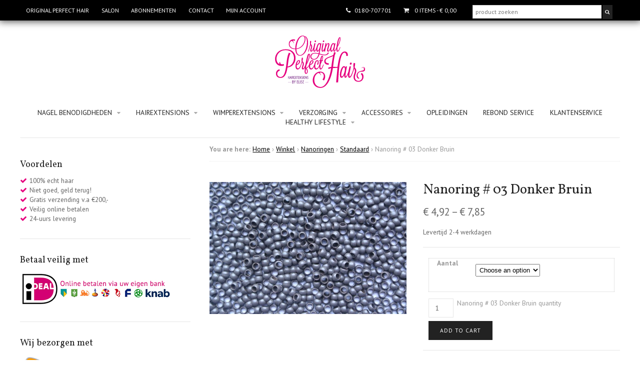

--- FILE ---
content_type: text/html; charset=UTF-8
request_url: https://originalperfecthair.nl/winkel/nanoringen/nanoring-standaard/nanoring-13-ultra-blond/
body_size: 15823
content:

<!DOCTYPE html>
<html lang="nl-NL">
<head>
<meta charset="UTF-8" />
<title>Nanoring # 03 Donker Bruin</title>
<meta http-equiv="Content-Type" content="text/html; charset=UTF-8" />
<link rel="pingback" href="https://originalperfecthair.nl/xmlrpc.php" />
<meta name='robots' content='index, follow, max-image-preview:large, max-snippet:-1, max-video-preview:-1' />
	<style>img:is([sizes="auto" i], [sizes^="auto," i]) { contain-intrinsic-size: 3000px 1500px }</style>
	
<!--  Mobile viewport scale -->
<meta content="initial-scale=1.0, maximum-scale=1.0, user-scalable=yes" name="viewport"/>

	<!-- This site is optimized with the Yoast SEO plugin v26.3 - https://yoast.com/wordpress/plugins/seo/ -->
	<meta name="description" content="Nanoring # 03 Donker Bruin 75% kleiner dan een microring. Per 1000 in 7 verschillende kleuren, met en zonder silicone verkrijgbaar verliest geen kleur. Nano-ring" />
	<link rel="canonical" href="https://originalperfecthair.nl/winkel/nanoringen/nanoring-standaard/nanoring-13-ultra-blond/" />
	<meta property="og:locale" content="nl_NL" />
	<meta property="og:type" content="article" />
	<meta property="og:title" content="Nanoring # 03 Donker Bruin" />
	<meta property="og:description" content="Nanoring # 03 Donker Bruin 75% kleiner dan een microring. Per 1000 in 7 verschillende kleuren, met en zonder silicone verkrijgbaar verliest geen kleur. Nano-ring" />
	<meta property="og:url" content="https://originalperfecthair.nl/winkel/nanoringen/nanoring-standaard/nanoring-13-ultra-blond/" />
	<meta property="og:site_name" content="Original Perfect Hair" />
	<meta property="article:publisher" content="https://www.facebook.com/originalperfecthairzevenhuizen" />
	<meta property="article:modified_time" content="2015-09-27T09:41:47+00:00" />
	<meta property="og:image" content="https://originalperfecthair.nl/wp-content/uploads/2015/04/nano-d-bruin-scaled.jpg" />
	<meta property="og:image:width" content="3872" />
	<meta property="og:image:height" content="2592" />
	<meta property="og:image:type" content="image/jpeg" />
	<meta name="twitter:label1" content="Geschatte leestijd" />
	<meta name="twitter:data1" content="2 minuten" />
	<script type="application/ld+json" class="yoast-schema-graph">{"@context":"https://schema.org","@graph":[{"@type":"WebPage","@id":"https://originalperfecthair.nl/winkel/nanoringen/nanoring-standaard/nanoring-13-ultra-blond/","url":"https://originalperfecthair.nl/winkel/nanoringen/nanoring-standaard/nanoring-13-ultra-blond/","name":"Nanoring # 03 Donker Bruin","isPartOf":{"@id":"https://originalperfecthair.nl/#website"},"primaryImageOfPage":{"@id":"https://originalperfecthair.nl/winkel/nanoringen/nanoring-standaard/nanoring-13-ultra-blond/#primaryimage"},"image":{"@id":"https://originalperfecthair.nl/winkel/nanoringen/nanoring-standaard/nanoring-13-ultra-blond/#primaryimage"},"thumbnailUrl":"https://originalperfecthair.nl/wp-content/uploads/2015/04/nano-d-bruin-scaled.jpg","datePublished":"2015-04-02T09:33:29+00:00","dateModified":"2015-09-27T09:41:47+00:00","description":"Nanoring # 03 Donker Bruin 75% kleiner dan een microring. Per 1000 in 7 verschillende kleuren, met en zonder silicone verkrijgbaar verliest geen kleur. Nano-ring","breadcrumb":{"@id":"https://originalperfecthair.nl/winkel/nanoringen/nanoring-standaard/nanoring-13-ultra-blond/#breadcrumb"},"inLanguage":"nl-NL","potentialAction":[{"@type":"ReadAction","target":["https://originalperfecthair.nl/winkel/nanoringen/nanoring-standaard/nanoring-13-ultra-blond/"]}]},{"@type":"ImageObject","inLanguage":"nl-NL","@id":"https://originalperfecthair.nl/winkel/nanoringen/nanoring-standaard/nanoring-13-ultra-blond/#primaryimage","url":"https://originalperfecthair.nl/wp-content/uploads/2015/04/nano-d-bruin-scaled.jpg","contentUrl":"https://originalperfecthair.nl/wp-content/uploads/2015/04/nano-d-bruin-scaled.jpg","width":2560,"height":1714,"caption":"Nanoring donker bruin"},{"@type":"BreadcrumbList","@id":"https://originalperfecthair.nl/winkel/nanoringen/nanoring-standaard/nanoring-13-ultra-blond/#breadcrumb","itemListElement":[{"@type":"ListItem","position":1,"name":"Home","item":"https://originalperfecthair.nl/"},{"@type":"ListItem","position":2,"name":"Winkel","item":"https://originalperfecthair.nl/winkel/"},{"@type":"ListItem","position":3,"name":"Nanoring # 03 Donker Bruin"}]},{"@type":"WebSite","@id":"https://originalperfecthair.nl/#website","url":"https://originalperfecthair.nl/","name":"Original Perfect Hair","description":"De mooiste Haarextenties van 100% echt haar","publisher":{"@id":"https://originalperfecthair.nl/#organization"},"potentialAction":[{"@type":"SearchAction","target":{"@type":"EntryPoint","urlTemplate":"https://originalperfecthair.nl/?s={search_term_string}"},"query-input":{"@type":"PropertyValueSpecification","valueRequired":true,"valueName":"search_term_string"}}],"inLanguage":"nl-NL"},{"@type":"Organization","@id":"https://originalperfecthair.nl/#organization","name":"Original Perfect Hair","url":"https://originalperfecthair.nl/","logo":{"@type":"ImageObject","inLanguage":"nl-NL","@id":"https://originalperfecthair.nl/#/schema/logo/image/","url":"https://originalperfecthair.nl/wp-content/uploads/2015/04/logo.png","contentUrl":"https://originalperfecthair.nl/wp-content/uploads/2015/04/logo.png","width":180,"height":104,"caption":"Original Perfect Hair"},"image":{"@id":"https://originalperfecthair.nl/#/schema/logo/image/"},"sameAs":["https://www.facebook.com/originalperfecthairzevenhuizen","https://x.com/hair_original"]}]}</script>
	<!-- / Yoast SEO plugin. -->


<link rel='dns-prefetch' href='//stats.wp.com' />
<link rel='dns-prefetch' href='//fonts.googleapis.com' />
<link rel="alternate" type="application/rss+xml" title="Original Perfect Hair &raquo; feed" href="https://originalperfecthair.nl/feed/" />
<link rel="alternate" type="application/rss+xml" title="Original Perfect Hair &raquo; reacties feed" href="https://originalperfecthair.nl/comments/feed/" />
<link rel="alternate" type="application/rss+xml" title="Original Perfect Hair &raquo; Nanoring # 03 Donker Bruin reacties feed" href="https://originalperfecthair.nl/winkel/nanoringen/nanoring-standaard/nanoring-13-ultra-blond/feed/" />
<script type="text/javascript">
/* <![CDATA[ */
window._wpemojiSettings = {"baseUrl":"https:\/\/s.w.org\/images\/core\/emoji\/16.0.1\/72x72\/","ext":".png","svgUrl":"https:\/\/s.w.org\/images\/core\/emoji\/16.0.1\/svg\/","svgExt":".svg","source":{"concatemoji":"https:\/\/originalperfecthair.nl\/wp-includes\/js\/wp-emoji-release.min.js?ver=22b8130d4a98cd1dbe962726f7809836"}};
/*! This file is auto-generated */
!function(s,n){var o,i,e;function c(e){try{var t={supportTests:e,timestamp:(new Date).valueOf()};sessionStorage.setItem(o,JSON.stringify(t))}catch(e){}}function p(e,t,n){e.clearRect(0,0,e.canvas.width,e.canvas.height),e.fillText(t,0,0);var t=new Uint32Array(e.getImageData(0,0,e.canvas.width,e.canvas.height).data),a=(e.clearRect(0,0,e.canvas.width,e.canvas.height),e.fillText(n,0,0),new Uint32Array(e.getImageData(0,0,e.canvas.width,e.canvas.height).data));return t.every(function(e,t){return e===a[t]})}function u(e,t){e.clearRect(0,0,e.canvas.width,e.canvas.height),e.fillText(t,0,0);for(var n=e.getImageData(16,16,1,1),a=0;a<n.data.length;a++)if(0!==n.data[a])return!1;return!0}function f(e,t,n,a){switch(t){case"flag":return n(e,"\ud83c\udff3\ufe0f\u200d\u26a7\ufe0f","\ud83c\udff3\ufe0f\u200b\u26a7\ufe0f")?!1:!n(e,"\ud83c\udde8\ud83c\uddf6","\ud83c\udde8\u200b\ud83c\uddf6")&&!n(e,"\ud83c\udff4\udb40\udc67\udb40\udc62\udb40\udc65\udb40\udc6e\udb40\udc67\udb40\udc7f","\ud83c\udff4\u200b\udb40\udc67\u200b\udb40\udc62\u200b\udb40\udc65\u200b\udb40\udc6e\u200b\udb40\udc67\u200b\udb40\udc7f");case"emoji":return!a(e,"\ud83e\udedf")}return!1}function g(e,t,n,a){var r="undefined"!=typeof WorkerGlobalScope&&self instanceof WorkerGlobalScope?new OffscreenCanvas(300,150):s.createElement("canvas"),o=r.getContext("2d",{willReadFrequently:!0}),i=(o.textBaseline="top",o.font="600 32px Arial",{});return e.forEach(function(e){i[e]=t(o,e,n,a)}),i}function t(e){var t=s.createElement("script");t.src=e,t.defer=!0,s.head.appendChild(t)}"undefined"!=typeof Promise&&(o="wpEmojiSettingsSupports",i=["flag","emoji"],n.supports={everything:!0,everythingExceptFlag:!0},e=new Promise(function(e){s.addEventListener("DOMContentLoaded",e,{once:!0})}),new Promise(function(t){var n=function(){try{var e=JSON.parse(sessionStorage.getItem(o));if("object"==typeof e&&"number"==typeof e.timestamp&&(new Date).valueOf()<e.timestamp+604800&&"object"==typeof e.supportTests)return e.supportTests}catch(e){}return null}();if(!n){if("undefined"!=typeof Worker&&"undefined"!=typeof OffscreenCanvas&&"undefined"!=typeof URL&&URL.createObjectURL&&"undefined"!=typeof Blob)try{var e="postMessage("+g.toString()+"("+[JSON.stringify(i),f.toString(),p.toString(),u.toString()].join(",")+"));",a=new Blob([e],{type:"text/javascript"}),r=new Worker(URL.createObjectURL(a),{name:"wpTestEmojiSupports"});return void(r.onmessage=function(e){c(n=e.data),r.terminate(),t(n)})}catch(e){}c(n=g(i,f,p,u))}t(n)}).then(function(e){for(var t in e)n.supports[t]=e[t],n.supports.everything=n.supports.everything&&n.supports[t],"flag"!==t&&(n.supports.everythingExceptFlag=n.supports.everythingExceptFlag&&n.supports[t]);n.supports.everythingExceptFlag=n.supports.everythingExceptFlag&&!n.supports.flag,n.DOMReady=!1,n.readyCallback=function(){n.DOMReady=!0}}).then(function(){return e}).then(function(){var e;n.supports.everything||(n.readyCallback(),(e=n.source||{}).concatemoji?t(e.concatemoji):e.wpemoji&&e.twemoji&&(t(e.twemoji),t(e.wpemoji)))}))}((window,document),window._wpemojiSettings);
/* ]]> */
</script>
<style type="text/css">
@media only screen and (min-width: 980px) {
body.two-col-right-1200 #main-sidebar-container { width: 100%; }
body.two-col-right-1200 #main-sidebar-container #sidebar { width: 28.385%; }
body.two-col-right-1200 #main-sidebar-container #main { width: 68.385%; }
}
</style>
<style id='wp-emoji-styles-inline-css' type='text/css'>

	img.wp-smiley, img.emoji {
		display: inline !important;
		border: none !important;
		box-shadow: none !important;
		height: 1em !important;
		width: 1em !important;
		margin: 0 0.07em !important;
		vertical-align: -0.1em !important;
		background: none !important;
		padding: 0 !important;
	}
</style>
<link rel='stylesheet' id='selectize-css' href='https://originalperfecthair.nl/wp-content/plugins/woocommerce-product-search/css/selectize/selectize.min.css?ver=5.2.0' type='text/css' media='all' />
<link rel='stylesheet' id='wps-price-slider-css' href='https://originalperfecthair.nl/wp-content/plugins/woocommerce-product-search/css/price-slider.min.css?ver=5.2.0' type='text/css' media='all' />
<link rel='stylesheet' id='product-search-css' href='https://originalperfecthair.nl/wp-content/plugins/woocommerce-product-search/css/product-search.min.css?ver=5.2.0' type='text/css' media='all' />
<style id='woocommerce-inline-inline-css' type='text/css'>
.woocommerce form .form-row .required { visibility: visible; }
</style>
<link rel='stylesheet' id='Vollkorn-css' href='//fonts.googleapis.com/css?family=Vollkorn%3A400italic%2C700italic%2C400%2C700&#038;ver=22b8130d4a98cd1dbe962726f7809836' type='text/css' media='all' />
<link rel='stylesheet' id='PT Sans-css' href='//fonts.googleapis.com/css?family=PT+Sans%3A400%2C700%2C400italic%2C700italic&#038;ver=22b8130d4a98cd1dbe962726f7809836' type='text/css' media='all' />
<link rel='stylesheet' id='theme-stylesheet-css' href='https://originalperfecthair.nl/wp-content/themes/fashionable/style.css?ver=1.0' type='text/css' media='all' />
<link rel='stylesheet' id='woocommerce-css' href='https://originalperfecthair.nl/wp-content/themes/canvas/includes/integrations/woocommerce/css/woocommerce.css?ver=22b8130d4a98cd1dbe962726f7809836' type='text/css' media='all' />
<link rel='stylesheet' id='fashionable-css' href='https://originalperfecthair.nl/wp-content/themes/fashionable/css/fashionable.css?ver=22b8130d4a98cd1dbe962726f7809836' type='text/css' media='all' />
<link rel='stylesheet' id='woo-gravity-forms-css' href='https://originalperfecthair.nl/wp-content/themes/canvas/includes/integrations/gravity-forms/css/gravity-forms.css?ver=22b8130d4a98cd1dbe962726f7809836' type='text/css' media='all' />
<!--[if lt IE 9]>
<link href="https://originalperfecthair.nl/wp-content/themes/canvas/css/non-responsive.css" rel="stylesheet" type="text/css" />
<style type="text/css">.col-full, #wrapper { width: 1200px; max-width: 1200px; } #inner-wrapper { padding: 0; } body.full-width #header, #nav-container, body.full-width #content, body.full-width #footer-widgets, body.full-width #footer { padding-left: 0; padding-right: 0; } body.fixed-mobile #top, body.fixed-mobile #header-container, body.fixed-mobile #footer-container, body.fixed-mobile #nav-container, body.fixed-mobile #footer-widgets-container { min-width: 1200px; padding: 0 1em; } body.full-width #content { width: auto; padding: 0 1em;}</style>
<![endif]-->
<script type="text/javascript" src="https://originalperfecthair.nl/wp-includes/js/dist/hooks.min.js?ver=4d63a3d491d11ffd8ac6" id="wp-hooks-js"></script>
<script type="text/javascript" src="https://stats.wp.com/w.js?ver=202546" id="woo-tracks-js"></script>
<script type="text/javascript" src="https://originalperfecthair.nl/wp-includes/js/jquery/jquery.min.js?ver=3.7.1" id="jquery-core-js"></script>
<script type="text/javascript" src="https://originalperfecthair.nl/wp-includes/js/jquery/jquery-migrate.min.js?ver=3.4.1" id="jquery-migrate-js"></script>
<script type="text/javascript" src="https://originalperfecthair.nl/wp-content/plugins/woocommerce/assets/js/jquery-blockui/jquery.blockUI.min.js?ver=2.7.0-wc.8.6.1" id="jquery-blockui-js" defer="defer" data-wp-strategy="defer"></script>
<script type="text/javascript" id="wc-add-to-cart-js-extra">
/* <![CDATA[ */
var wc_add_to_cart_params = {"ajax_url":"\/wp-admin\/admin-ajax.php","wc_ajax_url":"\/?wc-ajax=%%endpoint%%","i18n_view_cart":"View cart","cart_url":"https:\/\/originalperfecthair.nl\/winkelwagen\/","is_cart":"","cart_redirect_after_add":"no"};
/* ]]> */
</script>
<script type="text/javascript" src="https://originalperfecthair.nl/wp-content/plugins/woocommerce/assets/js/frontend/add-to-cart.min.js?ver=8.6.1" id="wc-add-to-cart-js" defer="defer" data-wp-strategy="defer"></script>
<script type="text/javascript" id="wc-single-product-js-extra">
/* <![CDATA[ */
var wc_single_product_params = {"i18n_required_rating_text":"Please select a rating","review_rating_required":"yes","flexslider":{"rtl":false,"animation":"slide","smoothHeight":true,"directionNav":false,"controlNav":"thumbnails","slideshow":false,"animationSpeed":500,"animationLoop":false,"allowOneSlide":false},"zoom_enabled":"","zoom_options":[],"photoswipe_enabled":"","photoswipe_options":{"shareEl":false,"closeOnScroll":false,"history":false,"hideAnimationDuration":0,"showAnimationDuration":0},"flexslider_enabled":""};
/* ]]> */
</script>
<script type="text/javascript" src="https://originalperfecthair.nl/wp-content/plugins/woocommerce/assets/js/frontend/single-product.min.js?ver=8.6.1" id="wc-single-product-js" defer="defer" data-wp-strategy="defer"></script>
<script type="text/javascript" src="https://originalperfecthair.nl/wp-content/plugins/woocommerce/assets/js/js-cookie/js.cookie.min.js?ver=2.1.4-wc.8.6.1" id="js-cookie-js" defer="defer" data-wp-strategy="defer"></script>
<script type="text/javascript" id="woocommerce-js-extra">
/* <![CDATA[ */
var woocommerce_params = {"ajax_url":"\/wp-admin\/admin-ajax.php","wc_ajax_url":"\/?wc-ajax=%%endpoint%%"};
/* ]]> */
</script>
<script type="text/javascript" src="https://originalperfecthair.nl/wp-content/plugins/woocommerce/assets/js/frontend/woocommerce.min.js?ver=8.6.1" id="woocommerce-js" defer="defer" data-wp-strategy="defer"></script>
<script type="text/javascript" src="https://originalperfecthair.nl/wp-content/themes/canvas/includes/js/third-party.min.js?ver=22b8130d4a98cd1dbe962726f7809836" id="third-party-js"></script>
<script type="text/javascript" src="https://originalperfecthair.nl/wp-content/themes/canvas/includes/js/modernizr.min.js?ver=2.6.2" id="modernizr-js"></script>
<script type="text/javascript" src="https://originalperfecthair.nl/wp-content/themes/canvas/includes/js/general.min.js?ver=22b8130d4a98cd1dbe962726f7809836" id="general-js"></script>

<!-- Adjust the website width -->
<style type="text/css">
	.col-full, #wrapper { max-width: 1200px !important; }
</style>

<link rel="https://api.w.org/" href="https://originalperfecthair.nl/wp-json/" /><link rel="alternate" title="JSON" type="application/json" href="https://originalperfecthair.nl/wp-json/wp/v2/product/122" /><link rel="EditURI" type="application/rsd+xml" title="RSD" href="https://originalperfecthair.nl/xmlrpc.php?rsd" />

<link rel='shortlink' href='https://originalperfecthair.nl/?p=122' />
<link rel="alternate" title="oEmbed (JSON)" type="application/json+oembed" href="https://originalperfecthair.nl/wp-json/oembed/1.0/embed?url=https%3A%2F%2Foriginalperfecthair.nl%2Fwinkel%2Fnanoringen%2Fnanoring-standaard%2Fnanoring-13-ultra-blond%2F" />
<link rel="alternate" title="oEmbed (XML)" type="text/xml+oembed" href="https://originalperfecthair.nl/wp-json/oembed/1.0/embed?url=https%3A%2F%2Foriginalperfecthair.nl%2Fwinkel%2Fnanoringen%2Fnanoring-standaard%2Fnanoring-13-ultra-blond%2F&#038;format=xml" />

		<!-- GA Google Analytics @ https://m0n.co/ga -->
		<script async src="https://www.googletagmanager.com/gtag/js?id=G-4C5ML1TKXZ"></script>
		<script>
			window.dataLayer = window.dataLayer || [];
			function gtag(){dataLayer.push(arguments);}
			gtag('js', new Date());
			gtag('config', 'G-4C5ML1TKXZ');
		</script>

	
<!-- Woo Custom Styling -->
<style type="text/css">
.home-section.hero {background-image: url(https://originalperfecthair.nl/wp-content/uploads/2015/04/hero-home-1200.jpg);background-repeat:no-repeat;background-position:top center;background-attachment:scroll;}
.hero .section-title { font:normal 0.1em/1.2em 'Vollkorn', arial, sans-serif;color:#222222; }
.hero p { font:normal 1.2em/1.45em 'PT Sans', arial, sans-serif;color:#e6007e !important; }
</style>
<!-- /Woo Custom Styling -->


<!-- Custom CSS Styling -->
<style type="text/css">
#logo .site-title, #logo .site-description { display:none; }
</style>
<!-- Options Panel Custom CSS -->
<style type="text/css">
body.admin-bar p.demo_store { top: 28px; z-index:9; }
</style>


<!-- Woo Shortcodes CSS -->
<link href="https://originalperfecthair.nl/wp-content/themes/canvas/functions/css/shortcodes.css" rel="stylesheet" type="text/css" />

<!-- Custom Stylesheet -->
<link href="https://originalperfecthair.nl/wp-content/themes/canvas/custom.css" rel="stylesheet" type="text/css" />

<!-- Custom Stylesheet In Child Theme -->
<link href="https://originalperfecthair.nl/wp-content/themes/fashionable/custom.css" rel="stylesheet" type="text/css" />

<!-- Theme version -->
<meta name="generator" content="Original Perfect Hair 1.0" />
<meta name="generator" content="Canvas 5.9.10" />
<meta name="generator" content="WooFramework 6.2.0" />

<!-- Google Webfonts -->
<link href="https://fonts.googleapis.com/css?family=PT+Sans%3Aregular%2C%3Aitalic%2C%3A700%2C%3A700italic%7CVollkorn%3Aregular%2C%3Aitalic%2C%3A700%2C%3A700italic" rel="stylesheet" type="text/css" />
<!--[if lt IE 9]><script src="https://html5shiv.googlecode.com/svn/trunk/html5.js"></script><![endif]--><!-- Go to www.addthis.com/dashboard to customize your tools -->
<script type="text/javascript" src="//s7.addthis.com/js/300/addthis_widget.js#pubid=ra-551e7d5637969ba7" async="async"></script> 	<noscript><style>.woocommerce-product-gallery{ opacity: 1 !important; }</style></noscript>
			<style type="text/css" id="woo-header-css">
					#logo .site-title a {
				color: #000000;
			}
				</style>
				<style type="text/css" id="wp-custom-css">
			.woocommerce-store-notice__dismiss-link {
	display: none;
}

.woocommerce-store-notice a {
	text-decoration: underline;
	color: white;
}		</style>
		</head>
<body class="wp-singular product-template-default single single-product postid-122 wp-theme-canvas wp-child-theme-fashionable theme-canvas woocommerce woocommerce-page woocommerce-no-js chrome alt-style-default two-col-right width-1200 two-col-right-1200">
</body>

	<div id="top">
		<div class="col-full">
			<h3 class="top-menu">Extra</h3><ul id="top-nav" class="nav top-navigation fl"><li id="menu-item-2023" class="menu-item menu-item-type-post_type menu-item-object-page menu-item-2023"><a href="https://originalperfecthair.nl/original-perfect-hair/">Original Perfect Hair</a></li>
<li id="menu-item-2016" class="menu-item menu-item-type-post_type menu-item-object-page menu-item-2016"><a href="https://originalperfecthair.nl/salon/">Salon</a></li>
<li id="menu-item-2091" class="menu-item menu-item-type-post_type menu-item-object-page menu-item-2091"><a href="https://originalperfecthair.nl/abonnementen/">Abonnementen</a></li>
<li id="menu-item-226" class="menu-item menu-item-type-post_type menu-item-object-page menu-item-226"><a href="https://originalperfecthair.nl/contact/">Contact</a></li>
<li id="menu-item-1381" class="menu-item menu-item-type-post_type menu-item-object-page menu-item-1381"><a href="https://originalperfecthair.nl/mijn-account/">Mijn account</a></li>
</ul>         <div class="top-search">
            <div id="product-search-0" class="product-search floating"><div class="product-search-form"><form id="product-search-form-0" class="product-search-form show-submit-button" action="https://originalperfecthair.nl/" method="get"><input id="product-search-field-0" name="s" type="text" class="product-search-field" placeholder="product zoeken" autocomplete="off"/><input type="hidden" name="post_type" value="product"/><input type="hidden" name="title" value="1"/><input type="hidden" name="excerpt" value="1"/><input type="hidden" name="content" value="1"/><input type="hidden" name="categories" value="1"/><input type="hidden" name="attributes" value="1"/><input type="hidden" name="tags" value="1"/><input type="hidden" name="sku" value="1"/><input type="hidden" name="ixwps" value="1"/><span title="Clear" class="product-search-field-clear" style="display:none"></span> <button type="submit"></button></form></div><div id="product-search-results-0" class="product-search-results"><div id="product-search-results-content-0" class="product-search-results-content" style=""></div></div></div>         </div>
			    	<ul class="cart fr">
    		<li>
    				<a class="cart-contents" href="https://originalperfecthair.nl/winkelwagen/" title="View your shopping cart">
				<span class="count">0 items</span> - &euro;&nbsp;0,00			</a>
    			<ul>
	    			<li><div class="widget woocommerce widget_shopping_cart"><div class="widget_shopping_cart_content"></div></div></li>
				</ul>
    		</li>
   		</ul>
    <ul class="phone-number"><li><i class="fa fa-phone"></i>0180-707701</li></ul>
		</div>

	</div><!-- /#top -->
<div id="wrapper">

	<div id="inner-wrapper">

	<h3 class="nav-toggle icon"><a href="#navigation">Navigation</a></h3>

	<header id="header" class="col-full">

		<div id="logo">
<a href="https://originalperfecthair.nl/" title="De mooiste Haarextenties van 100% echt haar"><img src="https://originalperfecthair.nl/wp-content/uploads/2016/07/original-perfect-hair-final-180x105.png" alt="Original Perfect Hair" /></a>
<span class="site-title"><a href="https://originalperfecthair.nl/">Original Perfect Hair</a></span>
<span class="site-description">De mooiste Haarextenties van 100% echt haar</span>
</div>

	</header>
	<nav id="navigation" class="col-full" role="navigation">

	
	<section class="menus nav-icons nav-icons-3 cart-extended">

		<a href="https://originalperfecthair.nl" class="nav-home"><span>Home</span></a>

	<h3>Hoofdmenu</h3><ul id="main-nav" class="nav fl"><li id="menu-item-3996" class="menu-item menu-item-type-taxonomy menu-item-object-product_cat menu-item-has-children menu-item-3996"><a href="https://originalperfecthair.nl/product-categorie/nagel-benodigdheden/">Nagel benodigdheden</a>
<ul class="sub-menu">
	<li id="menu-item-3997" class="menu-item menu-item-type-taxonomy menu-item-object-product_cat menu-item-3997"><a href="https://originalperfecthair.nl/product-categorie/stempel-platen/">Stempel platen</a></li>
</ul>
</li>
<li id="menu-item-19" class="menu-item menu-item-type-taxonomy menu-item-object-product_cat menu-item-has-children menu-item-19"><a href="https://originalperfecthair.nl/product-categorie/hairextensions/">Hairextensions</a>
<ul class="sub-menu">
	<li id="menu-item-32" class="menu-item menu-item-type-taxonomy menu-item-object-product_cat menu-item-32"><a href="https://originalperfecthair.nl/product-categorie/hairextensions/original-perfect-hair-keratine/">Original Perfect Hair &#8211; Keratine</a></li>
	<li id="menu-item-157" class="menu-item menu-item-type-taxonomy menu-item-object-product_cat menu-item-157"><a href="https://originalperfecthair.nl/product-categorie/hairextensions/original-perfect-hair-nanohair/">Original Perfect Hair &#8211; Nanohair</a></li>
	<li id="menu-item-33" class="menu-item menu-item-type-taxonomy menu-item-object-product_cat menu-item-33"><a href="https://originalperfecthair.nl/product-categorie/hairextensions/original-perfect-hair-weft/">Original Perfect Hair &#8211; Weft</a></li>
</ul>
</li>
<li id="menu-item-2432" class="menu-item menu-item-type-taxonomy menu-item-object-product_cat menu-item-has-children menu-item-2432"><a href="https://originalperfecthair.nl/product-categorie/wimperextensions/">Wimperextensions</a>
<ul class="sub-menu">
	<li id="menu-item-2436" class="menu-item menu-item-type-taxonomy menu-item-object-product_cat menu-item-2436"><a href="https://originalperfecthair.nl/product-categorie/wimperextensions/blink-mink-wimperextensions/">Blink Mink wimperextensions</a></li>
	<li id="menu-item-2898" class="menu-item menu-item-type-custom menu-item-object-custom menu-item-2898"><a href="https://originalperfecthair.nl/product-categorie/wimperextensions/blink-mink-laser-wimperextensions/">Blink Mink Laser wimperextensions</a></li>
	<li id="menu-item-2435" class="menu-item menu-item-type-taxonomy menu-item-object-product_cat menu-item-2435"><a href="https://originalperfecthair.nl/product-categorie/wimperextensions/blink-mink-ez-wimperextensions/">Blink Mink EZ wimperextensions</a></li>
	<li id="menu-item-2437" class="menu-item menu-item-type-taxonomy menu-item-object-product_cat menu-item-2437"><a href="https://originalperfecthair.nl/product-categorie/wimperextensions/blink-mink-ez-up-wimperextensions/">Blink Mink EZ &#8211; UP wimperextensions</a></li>
	<li id="menu-item-2434" class="menu-item menu-item-type-taxonomy menu-item-object-product_cat menu-item-2434"><a href="https://originalperfecthair.nl/product-categorie/wimperextensions/blink-silk-wimperextensions/">Blink Slink wimperextensions</a></li>
	<li id="menu-item-2433" class="menu-item menu-item-type-taxonomy menu-item-object-product_cat menu-item-2433"><a href="https://originalperfecthair.nl/product-categorie/wimperextensions/blink-mink-5d-wimperextensions/">Blink Mink 5D wimperextensions</a></li>
	<li id="menu-item-2438" class="menu-item menu-item-type-taxonomy menu-item-object-product_cat menu-item-2438"><a href="https://originalperfecthair.nl/product-categorie/wimperextensions/special-lashes/">Special Lashes</a></li>
	<li id="menu-item-2439" class="menu-item menu-item-type-taxonomy menu-item-object-product_cat menu-item-2439"><a href="https://originalperfecthair.nl/product-categorie/wimperextensions/blink-lijm-primer-remover/">Blink Lijm, Primer, Remover</a></li>
	<li id="menu-item-2440" class="menu-item menu-item-type-taxonomy menu-item-object-product_cat menu-item-2440"><a href="https://originalperfecthair.nl/product-categorie/wimperextensions/gebruikersproducten/">Gebruikersproducten</a></li>
	<li id="menu-item-2441" class="menu-item menu-item-type-taxonomy menu-item-object-product_cat menu-item-2441"><a href="https://originalperfecthair.nl/product-categorie/wimperextensions/instrumenten/">Instrumenten</a></li>
	<li id="menu-item-2442" class="menu-item menu-item-type-taxonomy menu-item-object-product_cat menu-item-2442"><a href="https://originalperfecthair.nl/product-categorie/wimperextensions/verzorging-wimperextensions/">Verzorging</a></li>
</ul>
</li>
<li id="menu-item-31" class="menu-item menu-item-type-taxonomy menu-item-object-product_cat menu-item-has-children menu-item-31"><a href="https://originalperfecthair.nl/product-categorie/verzorging/">Verzorging</a>
<ul class="sub-menu">
	<li id="menu-item-39" class="menu-item menu-item-type-taxonomy menu-item-object-product_cat menu-item-39"><a href="https://originalperfecthair.nl/product-categorie/verzorging/vitamines/">Vitamines voor het haar</a></li>
	<li id="menu-item-40" class="menu-item menu-item-type-taxonomy menu-item-object-product_cat menu-item-40"><a href="https://originalperfecthair.nl/product-categorie/verzorging/maria-nila/">Maria Nila</a></li>
	<li id="menu-item-3524" class="menu-item menu-item-type-taxonomy menu-item-object-product_cat menu-item-3524"><a href="https://originalperfecthair.nl/product-categorie/verzorging/black-masker/">Black Masker</a></li>
</ul>
</li>
<li id="menu-item-25" class="menu-item menu-item-type-taxonomy menu-item-object-product_cat menu-item-has-children menu-item-25"><a href="https://originalperfecthair.nl/product-categorie/accessoires/">Accessoires</a>
<ul class="sub-menu">
	<li id="menu-item-26" class="menu-item menu-item-type-taxonomy menu-item-object-product_cat menu-item-has-children menu-item-26"><a href="https://originalperfecthair.nl/product-categorie/microringen/">Microringen</a>
	<ul class="sub-menu">
		<li id="menu-item-34" class="menu-item menu-item-type-taxonomy menu-item-object-product_cat menu-item-34"><a href="https://originalperfecthair.nl/product-categorie/microringen/microring-schroef/">Met Schroef</a></li>
		<li id="menu-item-35" class="menu-item menu-item-type-taxonomy menu-item-object-product_cat menu-item-35"><a href="https://originalperfecthair.nl/product-categorie/microringen/microring-silicone/">Silicone</a></li>
		<li id="menu-item-36" class="menu-item menu-item-type-taxonomy menu-item-object-product_cat menu-item-36"><a href="https://originalperfecthair.nl/product-categorie/microringen/microring-silicone-lang/">Silicone lang</a></li>
		<li id="menu-item-37" class="menu-item menu-item-type-taxonomy menu-item-object-product_cat menu-item-37"><a href="https://originalperfecthair.nl/product-categorie/microringen/koper-bel-ring/">Koper bel ring</a></li>
		<li id="menu-item-305" class="menu-item menu-item-type-post_type menu-item-object-page menu-item-305"><a href="https://originalperfecthair.nl/wat-zijn-microringen/">Wat zijn Microringen?</a></li>
	</ul>
</li>
	<li id="menu-item-27" class="menu-item menu-item-type-taxonomy menu-item-object-product_cat current-product-ancestor current-menu-parent current-product-parent menu-item-has-children menu-item-27"><a href="https://originalperfecthair.nl/product-categorie/nanoringen/">Nanoringen</a>
	<ul class="sub-menu">
		<li id="menu-item-49" class="menu-item menu-item-type-taxonomy menu-item-object-product_cat current-product-ancestor current-menu-parent current-product-parent menu-item-49"><a href="https://originalperfecthair.nl/product-categorie/nanoringen/nanoring-standaard/">Standaard</a></li>
		<li id="menu-item-38" class="menu-item menu-item-type-taxonomy menu-item-object-product_cat menu-item-38"><a href="https://originalperfecthair.nl/product-categorie/nanoringen/nanoring-silicone/">Silicone</a></li>
	</ul>
</li>
	<li id="menu-item-45" class="menu-item menu-item-type-taxonomy menu-item-object-product_cat menu-item-45"><a href="https://originalperfecthair.nl/product-categorie/accessoires/borstels/">Borstels</a></li>
	<li id="menu-item-46" class="menu-item menu-item-type-taxonomy menu-item-object-product_cat menu-item-46"><a href="https://originalperfecthair.nl/product-categorie/accessoires/elektrische-apparaten/">Elektrische apparaten</a></li>
	<li id="menu-item-158" class="menu-item menu-item-type-taxonomy menu-item-object-product_cat menu-item-158"><a href="https://originalperfecthair.nl/product-categorie/accessoires/tools/">Tools</a></li>
	<li id="menu-item-302" class="menu-item menu-item-type-taxonomy menu-item-object-product_cat menu-item-302"><a href="https://originalperfecthair.nl/product-categorie/accessoires/rebond-producten/">Rebond producten</a></li>
	<li id="menu-item-517" class="menu-item menu-item-type-taxonomy menu-item-object-product_cat menu-item-517"><a href="https://originalperfecthair.nl/product-categorie/accessoires/hairweave-producten/">Hair weave producten</a></li>
</ul>
</li>
<li id="menu-item-184" class="menu-item menu-item-type-post_type menu-item-object-page menu-item-184"><a href="https://originalperfecthair.nl/opleidingen-wimperextensions-hairextensoins/">Opleidingen</a></li>
<li id="menu-item-211" class="menu-item menu-item-type-post_type menu-item-object-page menu-item-211"><a href="https://originalperfecthair.nl/rebond-your-hairextensions-service/">Rebond Service</a></li>
<li id="menu-item-339" class="menu-item menu-item-type-post_type menu-item-object-page menu-item-339"><a href="https://originalperfecthair.nl/klantenservice/">Klantenservice</a></li>
<li id="menu-item-3746" class="menu-item menu-item-type-post_type menu-item-object-page menu-item-has-children menu-item-3746"><a href="https://originalperfecthair.nl/healthy-lifestyle/">Healthy Lifestyle</a>
<ul class="sub-menu">
	<li id="menu-item-3826" class="menu-item menu-item-type-post_type menu-item-object-page menu-item-3826"><a href="https://originalperfecthair.nl/healthy-lifestyle/omega-capsules/">Omega capsules</a></li>
	<li id="menu-item-3753" class="menu-item menu-item-type-post_type menu-item-object-page menu-item-3753"><a href="https://originalperfecthair.nl/healthy-lifestyle/selectie-bessen-capsules/">Bessen capsules</a></li>
	<li id="menu-item-3820" class="menu-item menu-item-type-post_type menu-item-object-page menu-item-3820"><a href="https://originalperfecthair.nl/healthy-lifestyle/selectie-bessen-capsules/groente-en-fruit-capsules/">Groente en fruit capsules</a></li>
	<li id="menu-item-3819" class="menu-item menu-item-type-post_type menu-item-object-page menu-item-3819"><a href="https://originalperfecthair.nl/healthy-lifestyle/groente-fruit-en-bessen/">Groente, fruit en bessen</a></li>
	<li id="menu-item-3840" class="menu-item menu-item-type-post_type menu-item-object-page menu-item-3840"><a href="https://originalperfecthair.nl/chewables/">Chewables</a></li>
</ul>
</li>
</ul>
	</section><!-- /.menus -->

	<a href="#top" class="nav-close"><span>Return to Content</span></a>

</nav>

			<!-- #content Starts -->
			    <div id="content" class="col-full">

	    	<div id="main-sidebar-container">

	            <!-- #main Starts -->
	            	            <section id="main" class="col-left">
	    <div class="breadcrumb breadcrumbs woo-breadcrumbs"><div class="breadcrumb-trail"><span class="trail-before"><span class="breadcrumb-title">You are here:</span></span> <a href="https://originalperfecthair.nl" title="Original Perfect Hair" rel="home" class="trail-begin">Home</a> <span class="sep">›</span> <a href="https://originalperfecthair.nl/winkel/" title="Winkel">Winkel</a> <span class="sep">›</span> <a href="https://originalperfecthair.nl/product-categorie/nanoringen/" title="View Nanoringen">Nanoringen</a> <span class="sep">›</span> <a href="https://originalperfecthair.nl/product-categorie/nanoringen/nanoring-standaard/" title="View Standaard">Standaard</a> <span class="sep">›</span> <span class="trail-end">Nanoring # 03 Donker Bruin</span></div></div>
					
			<div class="woocommerce-notices-wrapper"></div><div id="product-122" class="product type-product post-122 status-publish first instock product_cat-nanoringen product_cat-nanoring-standaard has-post-thumbnail taxable shipping-taxable purchasable product-type-variable">

	<div class="woocommerce-product-gallery woocommerce-product-gallery--with-images woocommerce-product-gallery--columns-4 images" data-columns="4" style="opacity: 0; transition: opacity .25s ease-in-out;">
	<div class="woocommerce-product-gallery__wrapper">
		<div data-thumb="https://originalperfecthair.nl/wp-content/uploads/2015/04/nano-d-bruin-scaled-100x100.jpg" data-thumb-alt="Nanoring donker bruin" class="woocommerce-product-gallery__image"><a href="https://originalperfecthair.nl/wp-content/uploads/2015/04/nano-d-bruin-scaled.jpg"><img width="600" height="402" src="https://originalperfecthair.nl/wp-content/uploads/2015/04/nano-d-bruin-scaled-600x402.jpg" class="wp-post-image" alt="Nanoring donker bruin" title="Nanoring donker bruin" data-caption="" data-src="https://originalperfecthair.nl/wp-content/uploads/2015/04/nano-d-bruin-scaled.jpg" data-large_image="https://originalperfecthair.nl/wp-content/uploads/2015/04/nano-d-bruin-scaled.jpg" data-large_image_width="2560" data-large_image_height="1714" decoding="async" fetchpriority="high" srcset="https://originalperfecthair.nl/wp-content/uploads/2015/04/nano-d-bruin-scaled-600x402.jpg 600w, https://originalperfecthair.nl/wp-content/uploads/2015/04/nano-d-bruin-300x201.jpg 300w, https://originalperfecthair.nl/wp-content/uploads/2015/04/nano-d-bruin-1024x685.jpg 1024w" sizes="(max-width: 600px) 100vw, 600px" /></a></div>	</div>
</div>

	<div class="summary entry-summary">
		<h1 class="product_title entry-title">Nanoring # 03 Donker Bruin</h1><p class="price"><span class="woocommerce-Price-amount amount"><bdi><span class="woocommerce-Price-currencySymbol">&euro;</span>&nbsp;4,92</bdi></span> &ndash; <span class="woocommerce-Price-amount amount"><bdi><span class="woocommerce-Price-currencySymbol">&euro;</span>&nbsp;7,85</bdi></span></p>
<div class="woocommerce-product-details__short-description">
	<p>Levertijd 2-4 werkdagen</p>
</div>

<form class="variations_form cart" action="https://originalperfecthair.nl/winkel/nanoringen/nanoring-standaard/nanoring-13-ultra-blond/" method="post" enctype='multipart/form-data' data-product_id="122" data-product_variations="[{&quot;attributes&quot;:{&quot;attribute_pa_aantal&quot;:&quot;100&quot;},&quot;availability_html&quot;:&quot;&quot;,&quot;backorders_allowed&quot;:false,&quot;dimensions&quot;:{&quot;length&quot;:&quot;&quot;,&quot;width&quot;:&quot;&quot;,&quot;height&quot;:&quot;&quot;},&quot;dimensions_html&quot;:&quot;N\/A&quot;,&quot;display_price&quot;:4.9173550000000006,&quot;display_regular_price&quot;:4.9173550000000006,&quot;image&quot;:{&quot;title&quot;:&quot;Nanoring donker bruin&quot;,&quot;caption&quot;:&quot;&quot;,&quot;url&quot;:&quot;https:\/\/originalperfecthair.nl\/wp-content\/uploads\/2015\/04\/nano-d-bruin-scaled.jpg&quot;,&quot;alt&quot;:&quot;Nanoring donker bruin&quot;,&quot;src&quot;:&quot;https:\/\/originalperfecthair.nl\/wp-content\/uploads\/2015\/04\/nano-d-bruin-scaled-600x402.jpg&quot;,&quot;srcset&quot;:&quot;https:\/\/originalperfecthair.nl\/wp-content\/uploads\/2015\/04\/nano-d-bruin-scaled-600x402.jpg 600w, https:\/\/originalperfecthair.nl\/wp-content\/uploads\/2015\/04\/nano-d-bruin-300x201.jpg 300w, https:\/\/originalperfecthair.nl\/wp-content\/uploads\/2015\/04\/nano-d-bruin-1024x685.jpg 1024w&quot;,&quot;sizes&quot;:&quot;(max-width: 600px) 100vw, 600px&quot;,&quot;full_src&quot;:&quot;https:\/\/originalperfecthair.nl\/wp-content\/uploads\/2015\/04\/nano-d-bruin-scaled.jpg&quot;,&quot;full_src_w&quot;:2560,&quot;full_src_h&quot;:1714,&quot;gallery_thumbnail_src&quot;:&quot;https:\/\/originalperfecthair.nl\/wp-content\/uploads\/2015\/04\/nano-d-bruin-scaled-100x100.jpg&quot;,&quot;gallery_thumbnail_src_w&quot;:100,&quot;gallery_thumbnail_src_h&quot;:100,&quot;thumb_src&quot;:&quot;https:\/\/originalperfecthair.nl\/wp-content\/uploads\/2015\/04\/nano-d-bruin-scaled-300x300.jpg&quot;,&quot;thumb_src_w&quot;:300,&quot;thumb_src_h&quot;:300,&quot;src_w&quot;:600,&quot;src_h&quot;:402},&quot;image_id&quot;:633,&quot;is_downloadable&quot;:false,&quot;is_in_stock&quot;:true,&quot;is_purchasable&quot;:true,&quot;is_sold_individually&quot;:&quot;no&quot;,&quot;is_virtual&quot;:false,&quot;max_qty&quot;:&quot;&quot;,&quot;min_qty&quot;:1,&quot;price_html&quot;:&quot;&lt;span class=\&quot;price\&quot;&gt;&lt;span class=\&quot;woocommerce-Price-amount amount\&quot;&gt;&lt;bdi&gt;&lt;span class=\&quot;woocommerce-Price-currencySymbol\&quot;&gt;&amp;euro;&lt;\/span&gt;&amp;nbsp;4,92&lt;\/bdi&gt;&lt;\/span&gt;&lt;\/span&gt;&quot;,&quot;sku&quot;:&quot;20101103&quot;,&quot;variation_description&quot;:&quot;&quot;,&quot;variation_id&quot;:2110,&quot;variation_is_active&quot;:true,&quot;variation_is_visible&quot;:true,&quot;weight&quot;:&quot;&quot;,&quot;weight_html&quot;:&quot;N\/A&quot;},{&quot;attributes&quot;:{&quot;attribute_pa_aantal&quot;:&quot;500&quot;},&quot;availability_html&quot;:&quot;&quot;,&quot;backorders_allowed&quot;:false,&quot;dimensions&quot;:{&quot;length&quot;:&quot;&quot;,&quot;width&quot;:&quot;&quot;,&quot;height&quot;:&quot;&quot;},&quot;dimensions_html&quot;:&quot;N\/A&quot;,&quot;display_price&quot;:6.1983470000000001,&quot;display_regular_price&quot;:6.1983470000000001,&quot;image&quot;:{&quot;title&quot;:&quot;Nanoring donker bruin&quot;,&quot;caption&quot;:&quot;&quot;,&quot;url&quot;:&quot;https:\/\/originalperfecthair.nl\/wp-content\/uploads\/2015\/04\/nano-d-bruin-scaled.jpg&quot;,&quot;alt&quot;:&quot;Nanoring donker bruin&quot;,&quot;src&quot;:&quot;https:\/\/originalperfecthair.nl\/wp-content\/uploads\/2015\/04\/nano-d-bruin-scaled-600x402.jpg&quot;,&quot;srcset&quot;:&quot;https:\/\/originalperfecthair.nl\/wp-content\/uploads\/2015\/04\/nano-d-bruin-scaled-600x402.jpg 600w, https:\/\/originalperfecthair.nl\/wp-content\/uploads\/2015\/04\/nano-d-bruin-300x201.jpg 300w, https:\/\/originalperfecthair.nl\/wp-content\/uploads\/2015\/04\/nano-d-bruin-1024x685.jpg 1024w&quot;,&quot;sizes&quot;:&quot;(max-width: 600px) 100vw, 600px&quot;,&quot;full_src&quot;:&quot;https:\/\/originalperfecthair.nl\/wp-content\/uploads\/2015\/04\/nano-d-bruin-scaled.jpg&quot;,&quot;full_src_w&quot;:2560,&quot;full_src_h&quot;:1714,&quot;gallery_thumbnail_src&quot;:&quot;https:\/\/originalperfecthair.nl\/wp-content\/uploads\/2015\/04\/nano-d-bruin-scaled-100x100.jpg&quot;,&quot;gallery_thumbnail_src_w&quot;:100,&quot;gallery_thumbnail_src_h&quot;:100,&quot;thumb_src&quot;:&quot;https:\/\/originalperfecthair.nl\/wp-content\/uploads\/2015\/04\/nano-d-bruin-scaled-300x300.jpg&quot;,&quot;thumb_src_w&quot;:300,&quot;thumb_src_h&quot;:300,&quot;src_w&quot;:600,&quot;src_h&quot;:402},&quot;image_id&quot;:633,&quot;is_downloadable&quot;:false,&quot;is_in_stock&quot;:true,&quot;is_purchasable&quot;:true,&quot;is_sold_individually&quot;:&quot;no&quot;,&quot;is_virtual&quot;:false,&quot;max_qty&quot;:&quot;&quot;,&quot;min_qty&quot;:1,&quot;price_html&quot;:&quot;&lt;span class=\&quot;price\&quot;&gt;&lt;span class=\&quot;woocommerce-Price-amount amount\&quot;&gt;&lt;bdi&gt;&lt;span class=\&quot;woocommerce-Price-currencySymbol\&quot;&gt;&amp;euro;&lt;\/span&gt;&amp;nbsp;6,20&lt;\/bdi&gt;&lt;\/span&gt;&lt;\/span&gt;&quot;,&quot;sku&quot;:&quot;20102103&quot;,&quot;variation_description&quot;:&quot;&quot;,&quot;variation_id&quot;:2111,&quot;variation_is_active&quot;:true,&quot;variation_is_visible&quot;:true,&quot;weight&quot;:&quot;&quot;,&quot;weight_html&quot;:&quot;N\/A&quot;},{&quot;attributes&quot;:{&quot;attribute_pa_aantal&quot;:&quot;1000&quot;},&quot;availability_html&quot;:&quot;&quot;,&quot;backorders_allowed&quot;:false,&quot;dimensions&quot;:{&quot;length&quot;:&quot;&quot;,&quot;width&quot;:&quot;&quot;,&quot;height&quot;:&quot;&quot;},&quot;dimensions_html&quot;:&quot;N\/A&quot;,&quot;display_price&quot;:7.8512399999999998,&quot;display_regular_price&quot;:7.8512399999999998,&quot;image&quot;:{&quot;title&quot;:&quot;Nanoring donker bruin&quot;,&quot;caption&quot;:&quot;&quot;,&quot;url&quot;:&quot;https:\/\/originalperfecthair.nl\/wp-content\/uploads\/2015\/04\/nano-d-bruin-scaled.jpg&quot;,&quot;alt&quot;:&quot;Nanoring donker bruin&quot;,&quot;src&quot;:&quot;https:\/\/originalperfecthair.nl\/wp-content\/uploads\/2015\/04\/nano-d-bruin-scaled-600x402.jpg&quot;,&quot;srcset&quot;:&quot;https:\/\/originalperfecthair.nl\/wp-content\/uploads\/2015\/04\/nano-d-bruin-scaled-600x402.jpg 600w, https:\/\/originalperfecthair.nl\/wp-content\/uploads\/2015\/04\/nano-d-bruin-300x201.jpg 300w, https:\/\/originalperfecthair.nl\/wp-content\/uploads\/2015\/04\/nano-d-bruin-1024x685.jpg 1024w&quot;,&quot;sizes&quot;:&quot;(max-width: 600px) 100vw, 600px&quot;,&quot;full_src&quot;:&quot;https:\/\/originalperfecthair.nl\/wp-content\/uploads\/2015\/04\/nano-d-bruin-scaled.jpg&quot;,&quot;full_src_w&quot;:2560,&quot;full_src_h&quot;:1714,&quot;gallery_thumbnail_src&quot;:&quot;https:\/\/originalperfecthair.nl\/wp-content\/uploads\/2015\/04\/nano-d-bruin-scaled-100x100.jpg&quot;,&quot;gallery_thumbnail_src_w&quot;:100,&quot;gallery_thumbnail_src_h&quot;:100,&quot;thumb_src&quot;:&quot;https:\/\/originalperfecthair.nl\/wp-content\/uploads\/2015\/04\/nano-d-bruin-scaled-300x300.jpg&quot;,&quot;thumb_src_w&quot;:300,&quot;thumb_src_h&quot;:300,&quot;src_w&quot;:600,&quot;src_h&quot;:402},&quot;image_id&quot;:633,&quot;is_downloadable&quot;:false,&quot;is_in_stock&quot;:true,&quot;is_purchasable&quot;:true,&quot;is_sold_individually&quot;:&quot;no&quot;,&quot;is_virtual&quot;:false,&quot;max_qty&quot;:&quot;&quot;,&quot;min_qty&quot;:1,&quot;price_html&quot;:&quot;&lt;span class=\&quot;price\&quot;&gt;&lt;span class=\&quot;woocommerce-Price-amount amount\&quot;&gt;&lt;bdi&gt;&lt;span class=\&quot;woocommerce-Price-currencySymbol\&quot;&gt;&amp;euro;&lt;\/span&gt;&amp;nbsp;7,85&lt;\/bdi&gt;&lt;\/span&gt;&lt;\/span&gt;&quot;,&quot;sku&quot;:&quot;20103103&quot;,&quot;variation_description&quot;:&quot;&quot;,&quot;variation_id&quot;:2112,&quot;variation_is_active&quot;:true,&quot;variation_is_visible&quot;:true,&quot;weight&quot;:&quot;&quot;,&quot;weight_html&quot;:&quot;N\/A&quot;}]">
	
			<table class="variations" cellspacing="0" role="presentation">
			<tbody>
									<tr>
						<th class="label"><label for="pa_aantal">Aantal</label></th>
						<td class="value">
							<select id="pa_aantal" class="" name="attribute_pa_aantal" data-attribute_name="attribute_pa_aantal" data-show_option_none="yes"><option value="">Choose an option</option><option value="100" >100</option><option value="500" >500</option><option value="1000" >1000</option></select><a class="reset_variations" href="#">Clear</a>						</td>
					</tr>
							</tbody>
		</table>
		
		<div class="single_variation_wrap">
			<div class="woocommerce-variation single_variation"></div><div class="woocommerce-variation-add-to-cart variations_button">
	
	<div class="quantity">
		<label class="screen-reader-text" for="quantity_691872010c1b7">Nanoring # 03 Donker Bruin quantity</label>
	<input
		type="number"
				id="quantity_691872010c1b7"
		class="input-text qty text"
		name="quantity"
		value="1"
		aria-label="Product quantity"
		size="4"
		min="1"
		max=""
					step="1"
			placeholder=""
			inputmode="numeric"
			autocomplete="off"
			/>
	</div>

	<button type="submit" class="single_add_to_cart_button button alt">Add to cart</button>

	
	<input type="hidden" name="add-to-cart" value="122" />
	<input type="hidden" name="product_id" value="122" />
	<input type="hidden" name="variation_id" class="variation_id" value="0" />
</div>
		</div>
	
	</form>

<div class="product_meta">

	
	
		<span class="sku_wrapper">SKU: <span class="sku">N/A</span></span>

	
	<span class="posted_in">Categories: <a href="https://originalperfecthair.nl/product-categorie/nanoringen/" rel="tag">Nanoringen</a>, <a href="https://originalperfecthair.nl/product-categorie/nanoringen/nanoring-standaard/" rel="tag">Standaard</a></span>
	
	
</div>
	</div>

	
	<div class="woocommerce-tabs wc-tabs-wrapper">
		<ul class="tabs wc-tabs" role="tablist">
							<li class="description_tab" id="tab-title-description" role="tab" aria-controls="tab-description">
					<a href="#tab-description">
						Description					</a>
				</li>
							<li class="additional_information_tab" id="tab-title-additional_information" role="tab" aria-controls="tab-additional_information">
					<a href="#tab-additional_information">
						Additional information					</a>
				</li>
							<li class="reviews_tab" id="tab-title-reviews" role="tab" aria-controls="tab-reviews">
					<a href="#tab-reviews">
						Reviews (0)					</a>
				</li>
					</ul>
					<div class="woocommerce-Tabs-panel woocommerce-Tabs-panel--description panel entry-content wc-tab" id="tab-description" role="tabpanel" aria-labelledby="tab-title-description">
				
	<h2>Description</h2>

<div class="term-description">
<p>Nanoring # 03 Donker Bruin</p>
<p>Met de Nanoringen kunt u nano-ring hairextensions bevestigen. De Nanoringen zorgen voor extra stevigheid. De Nanoringen worden met een tang stevig om het haar bevestigd.<br />
Ringen zijn verkrijgbaar in: 1000 stuks</p>
<p>Ringen zijn verkrijgbaar in de volgende afmeting: 2.5 x 1.6 x 2.0 mm, 2.9 x 1.6 x 2.0 mm</p>
<p>In de kleuren: Zwart, donker bruin, bruin, licht bruin, donker blond, blond, ultra blond.</p>
<p>Bevestigingsmethode: Trek een aangepast plukje van uw haar door de” Lusnaald” door schuif de Nanoring erover heen zodat deze om uw haar zit. Bevestig de hairextension met het ijzere lusje in de Nanoring waar uw haar ook doorheen zit en pak de “Nanoring hairextension tang” en knijp de Nanoring stevig dicht.</p>
<p>Nanoringen zijn verkrijgbaar in 7 kleuren:<br />
# 01 Zwart<br />
# 03 Donker Bruin<br />
# 05 Bruin<br />
# 11 Licht Bruin<br />
# 06 Donker Blond<br />
# 08 Blond<br />
# 13 Ultra Blond</p>
<p>De nano-ring is de kleinste en meest innovatieve manier van hairextensions plaatsen die nu op de markt is. 75 % kleiner dan een standaard micro ring voor een onzichtbare pasvorm! De ringen zijn zo klein dat je ze niet ziet zitten en wanneer je met je handen door je haar gaat voel je de ringen met je vingertoppen niet, zelfs als jij een paardenstaart draagt zie je de -ring niet zitten. Dit is meer dan een comfortabel gevoel. Nano-ring hairextensions kunnen gebruikt worden om haar te verlengen en om volume te creëren. Met de juiste verzorging en nazorg kun je lang genieten van deze extensions. De draagtijd van deze hairextensions is tussen de 6 en 24 maanden hierna raden wij aan nieuwe extensions aan te schaffen. Bij de juiste verzorging zouden de hairextensions nog langer mee kunnen gaan.<br />
De nano-ring extensions moeten om de twee maanden omhoog geplaatst worden, dit om beschadiging aan je eigen haar te voorkomen. Hiervoor dient u nieuwe nanoringen te gebruiken<br />
De nano-ring kan alleen worden gebruikt in combinatie met een nano-tip hairextension.<br />
De I-tip hairextensions zijn groter hier zal de nano-ring nooit overheen gaan.<br />
Aan het einde van elke haarextension zit een klein draadje, dit is een duidelijk verschil met de I-tip hairextension daar wordt gebruik gemaakt van een keratine bindmiddel.<br />
Door het draadje van de nano-ring hairextension is de hairextension lichter van gewicht en het heeft meer bewegingsruimte.</p>
</div>
			</div>
					<div class="woocommerce-Tabs-panel woocommerce-Tabs-panel--additional_information panel entry-content wc-tab" id="tab-additional_information" role="tabpanel" aria-labelledby="tab-title-additional_information">
				
	<h2>Additional information</h2>

<table class="woocommerce-product-attributes shop_attributes">
			<tr class="woocommerce-product-attributes-item woocommerce-product-attributes-item--attribute_pa_maat">
			<th class="woocommerce-product-attributes-item__label">Maat</th>
			<td class="woocommerce-product-attributes-item__value"><p>25 x 15 mm</p>
</td>
		</tr>
			<tr class="woocommerce-product-attributes-item woocommerce-product-attributes-item--attribute_pa_aantal">
			<th class="woocommerce-product-attributes-item__label">Aantal</th>
			<td class="woocommerce-product-attributes-item__value"><p>100, 500, 1000</p>
</td>
		</tr>
	</table>
			</div>
					<div class="woocommerce-Tabs-panel woocommerce-Tabs-panel--reviews panel entry-content wc-tab" id="tab-reviews" role="tabpanel" aria-labelledby="tab-title-reviews">
				<div id="reviews" class="woocommerce-Reviews">
	<div id="comments">
		<h2 class="woocommerce-Reviews-title">
			Reviews		</h2>

					<p class="woocommerce-noreviews">There are no reviews yet.</p>
			</div>

			<div id="review_form_wrapper">
			<div id="review_form">
					<div id="respond" class="comment-respond">
		<span id="reply-title" class="comment-reply-title">Be the first to review &ldquo;Nanoring # 03 Donker Bruin&rdquo; <small><a rel="nofollow" id="cancel-comment-reply-link" href="/winkel/nanoringen/nanoring-standaard/nanoring-13-ultra-blond/#respond" style="display:none;">Click here to cancel reply.</a></small></span><form action="https://originalperfecthair.nl/wp-comments-post.php" method="post" id="commentform" class="comment-form"><div class="comment-form-rating"><label class="hide" for="rating">Your rating&nbsp;<span class="required">*</span></label><select name="rating" id="rating" required>
						<option value="">Rate&hellip;</option>
						<option value="5">Perfect</option>
						<option value="4">Good</option>
						<option value="3">Average</option>
						<option value="2">Not that bad</option>
						<option value="1">Very poor</option>
					</select></div><p class="comment-form-comment"><label class="hide" for="comment">Your review&nbsp;<span class="required">*</span></label><textarea id="comment" name="comment" cols="50" rows="10" required></textarea></p><p class="comment-form-author"><label for="author">Name&nbsp;<span class="required">*</span></label><input id="author" name="author" type="text" value="" size="30" required /></p>
<p class="comment-form-email"><label for="email">Email&nbsp;<span class="required">*</span></label><input id="email" name="email" type="email" value="" size="30" required /></p>
<p class="comment-form-cookies-consent"><input id="wp-comment-cookies-consent" name="wp-comment-cookies-consent" type="checkbox" value="yes" /> <label for="wp-comment-cookies-consent">Mijn naam, e-mail en site opslaan in deze browser voor de volgende keer wanneer ik een reactie plaats.</label></p>
<p class="form-submit"><input name="submit" type="submit" id="submit" class="submit" value="Submit" /> <input type='hidden' name='comment_post_ID' value='122' id='comment_post_ID' />
<input type='hidden' name='comment_parent' id='comment_parent' value='0' />
</p></form>	</div><!-- #respond -->
				</div>
		</div>
	
	<div class="clear"></div>
</div>
			</div>
		
			</div>


	<section class="related products">

					<h2>Related products</h2>
				
		<ul class="products columns-4">

			
					<li class="product type-product post-130 status-publish first outofstock product_cat-nanoringen product_cat-nanoring-silicone has-post-thumbnail taxable shipping-taxable purchasable product-type-variable">
	<a href="https://originalperfecthair.nl/winkel/nanoringen/nanoring-silicone/nanoring-silicone-13-ultra-blond/" class="woocommerce-LoopProduct-link woocommerce-loop-product__link"><img width="300" height="300" src="https://originalperfecthair.nl/wp-content/uploads/2015/04/Nano-Sil-d-bruin-scaled-300x300.jpg" class="attachment-woocommerce_thumbnail size-woocommerce_thumbnail" alt="Nanoring met silicone donker Bruin" decoding="async" srcset="https://originalperfecthair.nl/wp-content/uploads/2015/04/Nano-Sil-d-bruin-300x300.jpg 300w, https://originalperfecthair.nl/wp-content/uploads/2015/04/Nano-Sil-d-bruin-scaled-100x100.jpg 100w, https://originalperfecthair.nl/wp-content/uploads/2015/04/Nano-Sil-d-bruin-150x150.jpg 150w, https://originalperfecthair.nl/wp-content/uploads/2015/04/Nano-Sil-d-bruin-32x32.jpg 32w, https://originalperfecthair.nl/wp-content/uploads/2015/04/Nano-Sil-d-bruin-180x180.jpg 180w, https://originalperfecthair.nl/wp-content/uploads/2015/04/Nano-Sil-d-bruin-600x600.jpg 600w" sizes="(max-width: 300px) 100vw, 300px" /><h2 class="woocommerce-loop-product__title">Nanoring met silicone # 3 Donker Bruin</h2>
	<span class="price"><span class="woocommerce-Price-amount amount"><bdi><span class="woocommerce-Price-currencySymbol">&euro;</span>&nbsp;7,85</bdi></span> &ndash; <span class="woocommerce-Price-amount amount"><bdi><span class="woocommerce-Price-currencySymbol">&euro;</span>&nbsp;15,70</bdi></span></span>
</a><a href="https://originalperfecthair.nl/winkel/nanoringen/nanoring-silicone/nanoring-silicone-13-ultra-blond/" data-quantity="1" class="button product_type_variable" data-product_id="130" data-product_sku="" aria-label="Select options for &ldquo;Nanoring met silicone # 3 Donker Bruin&rdquo;" aria-describedby="This product has multiple variants. The options may be chosen on the product page" rel="nofollow">Select options</a></li>

			
					<li class="product type-product post-641 status-publish instock product_cat-nanoring-standaard has-post-thumbnail taxable shipping-taxable purchasable product-type-variable">
	<a href="https://originalperfecthair.nl/winkel/nanoringen/nanoring-standaard/nanoring-08-blond/" class="woocommerce-LoopProduct-link woocommerce-loop-product__link"><img width="300" height="300" src="https://originalperfecthair.nl/wp-content/uploads/2015/05/nano-blond-scaled-300x300.jpg" class="attachment-woocommerce_thumbnail size-woocommerce_thumbnail" alt="Nanoring blond" decoding="async" srcset="https://originalperfecthair.nl/wp-content/uploads/2015/05/nano-blond-300x300.jpg 300w, https://originalperfecthair.nl/wp-content/uploads/2015/05/nano-blond-scaled-100x100.jpg 100w, https://originalperfecthair.nl/wp-content/uploads/2015/05/nano-blond-150x150.jpg 150w, https://originalperfecthair.nl/wp-content/uploads/2015/05/nano-blond-32x32.jpg 32w, https://originalperfecthair.nl/wp-content/uploads/2015/05/nano-blond-180x180.jpg 180w, https://originalperfecthair.nl/wp-content/uploads/2015/05/nano-blond-600x600.jpg 600w" sizes="(max-width: 300px) 100vw, 300px" /><h2 class="woocommerce-loop-product__title">Nanoring # 08 Blond</h2>
	<span class="price"><span class="woocommerce-Price-amount amount"><bdi><span class="woocommerce-Price-currencySymbol">&euro;</span>&nbsp;4,92</bdi></span> &ndash; <span class="woocommerce-Price-amount amount"><bdi><span class="woocommerce-Price-currencySymbol">&euro;</span>&nbsp;7,85</bdi></span></span>
</a><a href="https://originalperfecthair.nl/winkel/nanoringen/nanoring-standaard/nanoring-08-blond/" data-quantity="1" class="button product_type_variable add_to_cart_button" data-product_id="641" data-product_sku="" aria-label="Select options for &ldquo;Nanoring # 08 Blond&rdquo;" aria-describedby="This product has multiple variants. The options may be chosen on the product page" rel="nofollow">Select options</a></li>

			
					<li class="product type-product post-639 status-publish instock product_cat-nanoring-standaard has-post-thumbnail taxable shipping-taxable purchasable product-type-variable">
	<a href="https://originalperfecthair.nl/winkel/nanoringen/nanoring-standaard/nanoring-06-donker-blond/" class="woocommerce-LoopProduct-link woocommerce-loop-product__link"><img width="300" height="300" src="https://originalperfecthair.nl/wp-content/uploads/2015/05/nano-d-blond-scaled-300x300.jpg" class="attachment-woocommerce_thumbnail size-woocommerce_thumbnail" alt="Nanoring Donker Blond" decoding="async" loading="lazy" srcset="https://originalperfecthair.nl/wp-content/uploads/2015/05/nano-d-blond-300x300.jpg 300w, https://originalperfecthair.nl/wp-content/uploads/2015/05/nano-d-blond-scaled-100x100.jpg 100w, https://originalperfecthair.nl/wp-content/uploads/2015/05/nano-d-blond-150x150.jpg 150w, https://originalperfecthair.nl/wp-content/uploads/2015/05/nano-d-blond-32x32.jpg 32w, https://originalperfecthair.nl/wp-content/uploads/2015/05/nano-d-blond-180x180.jpg 180w, https://originalperfecthair.nl/wp-content/uploads/2015/05/nano-d-blond-600x600.jpg 600w" sizes="auto, (max-width: 300px) 100vw, 300px" /><h2 class="woocommerce-loop-product__title">Nanoring # 06 Donker Blond</h2>
	<span class="price"><span class="woocommerce-Price-amount amount"><bdi><span class="woocommerce-Price-currencySymbol">&euro;</span>&nbsp;4,92</bdi></span> &ndash; <span class="woocommerce-Price-amount amount"><bdi><span class="woocommerce-Price-currencySymbol">&euro;</span>&nbsp;7,85</bdi></span></span>
</a><a href="https://originalperfecthair.nl/winkel/nanoringen/nanoring-standaard/nanoring-06-donker-blond/" data-quantity="1" class="button product_type_variable add_to_cart_button" data-product_id="639" data-product_sku="" aria-label="Select options for &ldquo;Nanoring # 06 Donker Blond&rdquo;" aria-describedby="This product has multiple variants. The options may be chosen on the product page" rel="nofollow">Select options</a></li>

			
					<li class="product type-product post-635 status-publish last instock product_cat-nanoring-standaard has-post-thumbnail taxable shipping-taxable purchasable product-type-variable">
	<a href="https://originalperfecthair.nl/winkel/nanoringen/nanoring-standaard/nanoring-05-bruin/" class="woocommerce-LoopProduct-link woocommerce-loop-product__link"><img width="300" height="300" src="https://originalperfecthair.nl/wp-content/uploads/2015/05/nano-bruin-scaled-300x300.jpg" class="attachment-woocommerce_thumbnail size-woocommerce_thumbnail" alt="Nanoring bruin" decoding="async" loading="lazy" srcset="https://originalperfecthair.nl/wp-content/uploads/2015/05/nano-bruin-300x300.jpg 300w, https://originalperfecthair.nl/wp-content/uploads/2015/05/nano-bruin-scaled-100x100.jpg 100w, https://originalperfecthair.nl/wp-content/uploads/2015/05/nano-bruin-150x150.jpg 150w, https://originalperfecthair.nl/wp-content/uploads/2015/05/nano-bruin-32x32.jpg 32w, https://originalperfecthair.nl/wp-content/uploads/2015/05/nano-bruin-180x180.jpg 180w, https://originalperfecthair.nl/wp-content/uploads/2015/05/nano-bruin-600x600.jpg 600w" sizes="auto, (max-width: 300px) 100vw, 300px" /><h2 class="woocommerce-loop-product__title">Nanoring # 05 Bruin</h2>
	<span class="price"><span class="woocommerce-Price-amount amount"><bdi><span class="woocommerce-Price-currencySymbol">&euro;</span>&nbsp;4,92</bdi></span> &ndash; <span class="woocommerce-Price-amount amount"><bdi><span class="woocommerce-Price-currencySymbol">&euro;</span>&nbsp;7,85</bdi></span></span>
</a><a href="https://originalperfecthair.nl/winkel/nanoringen/nanoring-standaard/nanoring-05-bruin/" data-quantity="1" class="button product_type_variable add_to_cart_button" data-product_id="635" data-product_sku="" aria-label="Select options for &ldquo;Nanoring # 05 Bruin&rdquo;" aria-describedby="This product has multiple variants. The options may be chosen on the product page" rel="nofollow">Select options</a></li>

			
		</ul>

	</section>
	</div>


		
					</section><!-- /#main -->
	            <aside id="sidebar">
<div id="text-7" class="widget widget_text"><h3>Voordelen</h3>			<div class="textwidget"><ul class="checked">
<li>100% echt haar</li>
<li>Niet goed, geld terug!</li>
<li>Gratis verzending v.a €200,-</li>
<li>Veilig online betalen</li>
<li>24-uurs levering</li>
</ul></div>
		</div><div id="text-8" class="widget widget_text"><h3>Betaal veilig met</h3>			<div class="textwidget"><img src="/wp-content/uploads/2015/04/idealbankicon.jpg"></div>
		</div><div id="text-9" class="widget widget_text"><h3>Wij bezorgen met</h3>			<div class="textwidget"><img src="/wp-content/uploads/2015/04/postnl-logo.jpg"></div>
		</div><div id="text-11" class="widget widget_text">			<div class="textwidget"><a href="/rebond-your-hairextensions-service/"><img src="/wp-content/uploads/2015/04/banner-rebondextensions.jpg"></a></div>
		</div></aside><!-- /#sidebar -->

			</div><!-- /#main-sidebar-container -->

			
	    </div><!-- /#content -->
			    
	
<section id="footer-widgets" class="col-full col-4">
				<div class="block footer-widget-1">
    	<div id="woocommerce_top_rated_products-2" class="widget woocommerce widget_top_rated_products"><h3>Populair</h3><ul class="product_list_widget"><li>
	
	<a href="https://originalperfecthair.nl/winkel/nanoringen/nanoring-silicone/nanoring-silicone-13-ultra-blond/">
		<img width="300" height="300" src="https://originalperfecthair.nl/wp-content/uploads/2015/04/Nano-Sil-d-bruin-scaled-300x300.jpg" class="attachment-woocommerce_thumbnail size-woocommerce_thumbnail" alt="Nanoring met silicone donker Bruin" decoding="async" loading="lazy" srcset="https://originalperfecthair.nl/wp-content/uploads/2015/04/Nano-Sil-d-bruin-300x300.jpg 300w, https://originalperfecthair.nl/wp-content/uploads/2015/04/Nano-Sil-d-bruin-scaled-100x100.jpg 100w, https://originalperfecthair.nl/wp-content/uploads/2015/04/Nano-Sil-d-bruin-150x150.jpg 150w, https://originalperfecthair.nl/wp-content/uploads/2015/04/Nano-Sil-d-bruin-32x32.jpg 32w, https://originalperfecthair.nl/wp-content/uploads/2015/04/Nano-Sil-d-bruin-180x180.jpg 180w, https://originalperfecthair.nl/wp-content/uploads/2015/04/Nano-Sil-d-bruin-600x600.jpg 600w" sizes="auto, (max-width: 300px) 100vw, 300px" />		<span class="product-title">Nanoring met silicone # 3 Donker Bruin</span>
	</a>

			<div class="star-rating" role="img" aria-label="Rated 5.00 out of 5"><span style="width:100%">Rated <strong class="rating">5.00</strong> out of 5</span></div>	
	<span class="woocommerce-Price-amount amount"><bdi><span class="woocommerce-Price-currencySymbol">&euro;</span>&nbsp;7,85</bdi></span> &ndash; <span class="woocommerce-Price-amount amount"><bdi><span class="woocommerce-Price-currencySymbol">&euro;</span>&nbsp;15,70</bdi></span>
	</li>
<li>
	
	<a href="https://originalperfecthair.nl/winkel/microringen/microring-silicone/%ef%bb%bf-microring-met-silicone-6-licht-blond/">
		<img width="300" height="300" src="https://originalperfecthair.nl/wp-content/uploads/2015/08/Microringen-met-silicone-Blond-scaled-300x300.jpg" class="attachment-woocommerce_thumbnail size-woocommerce_thumbnail" alt="Microringen met silicone Blond" decoding="async" loading="lazy" srcset="https://originalperfecthair.nl/wp-content/uploads/2015/08/Microringen-met-silicone-Blond-300x300.jpg 300w, https://originalperfecthair.nl/wp-content/uploads/2015/08/Microringen-met-silicone-Blond-scaled-100x100.jpg 100w, https://originalperfecthair.nl/wp-content/uploads/2015/08/Microringen-met-silicone-Blond-150x150.jpg 150w, https://originalperfecthair.nl/wp-content/uploads/2015/08/Microringen-met-silicone-Blond-32x32.jpg 32w, https://originalperfecthair.nl/wp-content/uploads/2015/08/Microringen-met-silicone-Blond-180x180.jpg 180w, https://originalperfecthair.nl/wp-content/uploads/2015/08/Microringen-met-silicone-Blond-600x600.jpg 600w" sizes="auto, (max-width: 300px) 100vw, 300px" />		<span class="product-title">﻿  Microring met silicone – #6 Blond</span>
	</a>

			<div class="star-rating" role="img" aria-label="Rated 5.00 out of 5"><span style="width:100%">Rated <strong class="rating">5.00</strong> out of 5</span></div>	
	<span class="woocommerce-Price-amount amount"><bdi><span class="woocommerce-Price-currencySymbol">&euro;</span>&nbsp;4,55</bdi></span> &ndash; <span class="woocommerce-Price-amount amount"><bdi><span class="woocommerce-Price-currencySymbol">&euro;</span>&nbsp;10,95</bdi></span>
	</li>
<li>
	
	<a href="https://originalperfecthair.nl/winkel/microringen/microring-silicone/microring-met-silicone-7-licht-blond/">
		<img width="300" height="300" src="https://originalperfecthair.nl/wp-content/uploads/2015/08/Microringen-met-silicone-Licht-blond-scaled-300x300.jpg" class="attachment-woocommerce_thumbnail size-woocommerce_thumbnail" alt="Microringen met silicone Licht blond" decoding="async" loading="lazy" srcset="https://originalperfecthair.nl/wp-content/uploads/2015/08/Microringen-met-silicone-Licht-blond-300x300.jpg 300w, https://originalperfecthair.nl/wp-content/uploads/2015/08/Microringen-met-silicone-Licht-blond-scaled-100x100.jpg 100w, https://originalperfecthair.nl/wp-content/uploads/2015/08/Microringen-met-silicone-Licht-blond-150x150.jpg 150w, https://originalperfecthair.nl/wp-content/uploads/2015/08/Microringen-met-silicone-Licht-blond-32x32.jpg 32w, https://originalperfecthair.nl/wp-content/uploads/2015/08/Microringen-met-silicone-Licht-blond-180x180.jpg 180w, https://originalperfecthair.nl/wp-content/uploads/2015/08/Microringen-met-silicone-Licht-blond-600x600.jpg 600w" sizes="auto, (max-width: 300px) 100vw, 300px" />		<span class="product-title">Microring met silicone – #7 Licht Blond</span>
	</a>

			<div class="star-rating" role="img" aria-label="Rated 5.00 out of 5"><span style="width:100%">Rated <strong class="rating">5.00</strong> out of 5</span></div>	
	<span class="woocommerce-Price-amount amount"><bdi><span class="woocommerce-Price-currencySymbol">&euro;</span>&nbsp;4,55</bdi></span> &ndash; <span class="woocommerce-Price-amount amount"><bdi><span class="woocommerce-Price-currencySymbol">&euro;</span>&nbsp;10,95</bdi></span>
	</li>
</ul></div>	</div>
        				<div class="block footer-widget-2">
    	<div id="text-4" class="widget widget_text"><h3>Contact</h3>			<div class="textwidget"><p>Original Perfect hair<br />
Dorpstraat 83<br />
2761AA Zevenhuizen</p>
<p>KvK: 24388681<br />
BTW: NL196415913B01</p>
<p><strong>Volg ons op:</strong><br />
<a href="https://www.facebook.com/originalperfecthairzevenhuizen"><i class="fa fa-facebook"></i> Facebook</a> <a href="https://twitter.com/hair_original"><i class="fa fa-twitter"></i> Twitter</a></p>
</div>
		</div>	</div>
        				<div class="block footer-widget-3">
    	<div id="text-5" class="widget widget_text"><h3>Voordelen</h3>			<div class="textwidget"><ul class="checked">
<li>100% echt haar</li>
<li>Niet goed, geld terug!</li>
<li>Gratis verzending v.a €200,-</li>
<li>Veilig online betalen</li>
<li>24-uurs levering</li>
</ul>
</div>
		</div>	</div>
        				<div class="block footer-widget-4">
    	<div id="text-2" class="widget widget_text"><h3>Betalen en bezorgen</h3>			<div class="textwidget"><p><img src="/wp-content/uploads/2015/04/ideal-234x100.gif" alt="ideal" title="betaal met ideal, veilig en eenvoudig"

<img src="/wp-content/uploads/2015/04/postnl.jpg" alt="PostNL" title="thuis bezorgd via PostNL"></p>
</div>
		</div>	</div>
        		<div class="fix"></div>
</section><!--/#footer-widgets-->
	<footer id="footer" class="col-full">

		
		<div id="copyright" class="col-left">
			
         &copy; 2025 Original Perfect Hair. Alle rechten voorbehouden.
         <p><a href="/algemene-voorwaarden/">Algemene voorwaarden</a> | <a href="/disclaimer/">Disclaimer</a> | <a href="/privacy-policy/">Privacy Policy</a></p>		</div>

		<div id="credit" class="col-right">
			         Design & Development by <a href="https://awwware.nl" target="_blank">awwware</a>
		</div>

	</footer>

	
	</div><!-- /#inner-wrapper -->

</div><!-- /#wrapper -->

<div class="fix"></div><!--/.fix-->
<!-- Go to www.addthis.com/dashboard to customize your tools -->
<script>jQuery("#woocommerce_eu_vat_number").insertBefore("#billing_kvk_field");</script>
<script type="text/javascript" src="//s7.addthis.com/js/300/addthis_widget.js#pubid=ra-551e7d5637969ba7" async="async"></script> 
<script type="speculationrules">
{"prefetch":[{"source":"document","where":{"and":[{"href_matches":"\/*"},{"not":{"href_matches":["\/wp-*.php","\/wp-admin\/*","\/wp-content\/uploads\/*","\/wp-content\/*","\/wp-content\/plugins\/*","\/wp-content\/themes\/fashionable\/*","\/wp-content\/themes\/canvas\/*","\/*\\?(.+)"]}},{"not":{"selector_matches":"a[rel~=\"nofollow\"]"}},{"not":{"selector_matches":".no-prefetch, .no-prefetch a"}}]},"eagerness":"conservative"}]}
</script>
<script type="application/ld+json">{"@context":"https:\/\/schema.org\/","@type":"Product","@id":"https:\/\/originalperfecthair.nl\/winkel\/nanoringen\/nanoring-standaard\/nanoring-13-ultra-blond\/#product","name":"Nanoring # 03 Donker Bruin","url":"https:\/\/originalperfecthair.nl\/winkel\/nanoringen\/nanoring-standaard\/nanoring-13-ultra-blond\/","description":"Levertijd 2-4 werkdagen","image":"https:\/\/originalperfecthair.nl\/wp-content\/uploads\/2015\/04\/nano-d-bruin-scaled.jpg","sku":122,"offers":[{"@type":"AggregateOffer","lowPrice":"5.95","highPrice":"9.50","offerCount":3,"priceCurrency":"EUR","availability":"http:\/\/schema.org\/InStock","url":"https:\/\/originalperfecthair.nl\/winkel\/nanoringen\/nanoring-standaard\/nanoring-13-ultra-blond\/","seller":{"@type":"Organization","name":"Original Perfect Hair","url":"https:\/\/originalperfecthair.nl"}}]}</script>	<script type='text/javascript'>
		(function () {
			var c = document.body.className;
			c = c.replace(/woocommerce-no-js/, 'woocommerce-js');
			document.body.className = c;
		})();
	</script>
	<script type="text/template" id="tmpl-variation-template">
	<div class="woocommerce-variation-description">{{{ data.variation.variation_description }}}</div>
	<div class="woocommerce-variation-price">{{{ data.variation.price_html }}}</div>
	<div class="woocommerce-variation-availability">{{{ data.variation.availability_html }}}</div>
</script>
<script type="text/template" id="tmpl-unavailable-variation-template">
	<p>Sorry, this product is unavailable. Please choose a different combination.</p>
</script>
<script type="text/javascript" src="https://originalperfecthair.nl/wp-includes/js/comment-reply.min.js?ver=22b8130d4a98cd1dbe962726f7809836" id="comment-reply-js" async="async" data-wp-strategy="async"></script>
<script type="text/javascript" src="https://originalperfecthair.nl/wp-content/plugins/woocommerce/assets/js/sourcebuster/sourcebuster.min.js?ver=8.6.1" id="sourcebuster-js-js"></script>
<script type="text/javascript" id="wc-order-attribution-js-extra">
/* <![CDATA[ */
var wc_order_attribution = {"params":{"lifetime":1.0000000000000001e-5,"session":30,"ajaxurl":"https:\/\/originalperfecthair.nl\/wp-admin\/admin-ajax.php","prefix":"wc_order_attribution_","allowTracking":true},"fields":{"source_type":"current.typ","referrer":"current_add.rf","utm_campaign":"current.cmp","utm_source":"current.src","utm_medium":"current.mdm","utm_content":"current.cnt","utm_id":"current.id","utm_term":"current.trm","session_entry":"current_add.ep","session_start_time":"current_add.fd","session_pages":"session.pgs","session_count":"udata.vst","user_agent":"udata.uag"}};
/* ]]> */
</script>
<script type="text/javascript" src="https://originalperfecthair.nl/wp-content/plugins/woocommerce/assets/js/frontend/order-attribution.min.js?ver=8.6.1" id="wc-order-attribution-js"></script>
<script type="text/javascript" src="https://originalperfecthair.nl/wp-content/plugins/woocommerce-product-search/js/jquery.ix.typewatch.min.js?ver=5.2.0" id="typewatch-js"></script>
<script type="text/javascript" src="https://originalperfecthair.nl/wp-content/plugins/woocommerce-product-search/js/product-search.min.js?ver=5.2.0" id="product-search-js"></script>
<script type="text/javascript" id="product-search-js-after">
/* <![CDATA[ */
if ( document.getElementById("product-search-field-0") !== null ) { document.getElementById("product-search-field-0").disabled = true; }( function() {const f = function() {if ( typeof jQuery !== "undefined" ) {if ( typeof jQuery().typeWatch !== "undefined" ) {jQuery("#product-search-field-0").typeWatch( {
				callback: function (value) { ixwps.productSearch('product-search-field-0', 'product-search-0', 'product-search-0 div.product-search-results-content', 'https://originalperfecthair.nl/wp-admin/admin-ajax.php?title=1&excerpt=1&content=1&categories=1&attributes=1&tags=1&sku=1&product_thumbnails=1', value, {no_results:"",dynamic_focus:true,product_thumbnails:true,show_description:true,show_price:true,show_add_to_cart:true,show_more:true}); },
				wait: 500,
				highlight: true,
				captureLength: 1
			} );ixwps.navigate("product-search-field-0","product-search-results-0");ixwps.dynamicFocus("product-search-0","product-search-results-content-0");} else {if ( typeof console !== "undefined" && typeof console.log !== "undefined" ) { if ( document.getElementById("product-search-field-0") !== null ) { document.getElementById("product-search-field-0").disabled = false; }console.log("A conflict is preventing required resources to be loaded."); }}}};if ( document.readyState === "complete" ) {f();} else {document.addEventListener("readystatechange",function( event ) {if ( event.target.readyState === "complete" ) {f();}});}} )();
/* ]]> */
</script>
<script type="text/javascript" id="wc-cart-fragments-js-extra">
/* <![CDATA[ */
var wc_cart_fragments_params = {"ajax_url":"\/wp-admin\/admin-ajax.php","wc_ajax_url":"\/?wc-ajax=%%endpoint%%","cart_hash_key":"wc_cart_hash_9132aea87bae43dca9467e0c3b26649c","fragment_name":"wc_fragments_9132aea87bae43dca9467e0c3b26649c","request_timeout":"5000"};
/* ]]> */
</script>
<script type="text/javascript" src="https://originalperfecthair.nl/wp-content/plugins/woocommerce/assets/js/frontend/cart-fragments.min.js?ver=8.6.1" id="wc-cart-fragments-js" defer="defer" data-wp-strategy="defer"></script>
<script type="text/javascript" src="https://originalperfecthair.nl/wp-includes/js/underscore.min.js?ver=1.13.7" id="underscore-js"></script>
<script type="text/javascript" id="wp-util-js-extra">
/* <![CDATA[ */
var _wpUtilSettings = {"ajax":{"url":"\/wp-admin\/admin-ajax.php"}};
/* ]]> */
</script>
<script type="text/javascript" src="https://originalperfecthair.nl/wp-includes/js/wp-util.min.js?ver=22b8130d4a98cd1dbe962726f7809836" id="wp-util-js"></script>
<script type="text/javascript" id="wc-add-to-cart-variation-js-extra">
/* <![CDATA[ */
var wc_add_to_cart_variation_params = {"wc_ajax_url":"\/?wc-ajax=%%endpoint%%","i18n_no_matching_variations_text":"Sorry, no products matched your selection. Please choose a different combination.","i18n_make_a_selection_text":"Please select some product options before adding this product to your cart.","i18n_unavailable_text":"Sorry, this product is unavailable. Please choose a different combination."};
/* ]]> */
</script>
<script type="text/javascript" src="https://originalperfecthair.nl/wp-content/plugins/woocommerce/assets/js/frontend/add-to-cart-variation.min.js?ver=8.6.1" id="wc-add-to-cart-variation-js" defer="defer" data-wp-strategy="defer"></script>
</body>
</html>

--- FILE ---
content_type: text/css
request_url: https://originalperfecthair.nl/wp-content/themes/fashionable/style.css?ver=1.0
body_size: 198
content:
/*
Theme Name: Original Perfect Hair
Theme URI: http://www.red187.nl
Version: 1.0
Description: Designed by red187.nl based on Fashionable from WooThemes
Author: J.M. de Jongh
Author URI: http://www.red187.nl
Template: canvas
Tags: canvas, store, woocommerce

*/
@import url(../canvas/style.css);
@import url(custom-v1.01.css);

/**
 * This file imports the canvas styles.
 * The styles for this child theme are in css/fashionable.scss (sass) and css/fashionable.css.
 * These are hooked into the wp_enqueue_scripts action via the woo_child_enqueue function.
 */

p.demo_store {
    background: #E6007E !important;
    color: #fff !important;
    font-weight: bold;
}


--- FILE ---
content_type: text/css
request_url: https://originalperfecthair.nl/wp-content/themes/fashionable/css/fashionable.css?ver=22b8130d4a98cd1dbe962726f7809836
body_size: 3958
content:
.fa {
  display: inline-block;
  font-family: FontAwesome;
  font-style: normal;
  font-weight: normal;
  line-height: 1;
  -webkit-font-smoothing: antialiased;
  -moz-osx-font-smoothing: grayscale; }

.fa-fw {
  width: 1.28571em;
  text-align: center; }

.animated {
  -webkit-animation-duration: 1s;
  animation-duration: 1s;
  -webkit-animation-fill-mode: both;
  animation-fill-mode: both; }

@-webkit-keyframes fadeInUp {
  0% {
    opacity: 0;
    -webkit-transform: translateY(20px);
    transform: translateY(20px); }
  100% {
    opacity: 1;
    -webkit-transform: translateY(0);
    transform: translateY(0); } }
@keyframes fadeInUp {
  0% {
    opacity: 0;
    -webkit-transform: translateY(20px);
    -ms-transform: translateY(20px);
    transform: translateY(20px); }
  100% {
    opacity: 1;
    -webkit-transform: translateY(0);
    -ms-transform: translateY(0);
    transform: translateY(0); } }
.fadeInUp {
  -webkit-animation-name: fadeInUp;
  animation-name: fadeInUp; }

@-webkit-keyframes flipInY {
  0% {
    -webkit-transform: perspective(400px) rotateY(90deg);
    transform: perspective(400px) rotateY(90deg);
    opacity: 0; }
  40% {
    -webkit-transform: perspective(400px) rotateY(-10deg);
    transform: perspective(400px) rotateY(-10deg); }
  70% {
    -webkit-transform: perspective(400px) rotateY(10deg);
    transform: perspective(400px) rotateY(10deg); }
  100% {
    -webkit-transform: perspective(400px) rotateY(0deg);
    transform: perspective(400px) rotateY(0deg);
    opacity: 1; } }
@keyframes flipInY {
  0% {
    -webkit-transform: perspective(400px) rotateY(90deg);
    -ms-transform: perspective(400px) rotateY(90deg);
    transform: perspective(400px) rotateY(90deg);
    opacity: 0; }
  40% {
    -webkit-transform: perspective(400px) rotateY(-10deg);
    -ms-transform: perspective(400px) rotateY(-10deg);
    transform: perspective(400px) rotateY(-10deg); }
  70% {
    -webkit-transform: perspective(400px) rotateY(10deg);
    -ms-transform: perspective(400px) rotateY(10deg);
    transform: perspective(400px) rotateY(10deg); }
  100% {
    -webkit-transform: perspective(400px) rotateY(0deg);
    -ms-transform: perspective(400px) rotateY(0deg);
    transform: perspective(400px) rotateY(0deg);
    opacity: 1; } }
.flipInY {
  -webkit-backface-visibility: visible !important;
  -ms-backface-visibility: visible !important;
  backface-visibility: visible !important;
  -webkit-animation-name: flipInY;
  animation-name: flipInY; }

html {
  font-size: 1em; }

body {
  background-color: #ffffff;
  background-repeat: repeat;
  background-attachment: fixed;
  color: #999;
  font: 400 0.85em/1.45 "PT Sans", sans-serif;
  overflow-x: hidden; }

p {
  font: 400 1em/1.45 "PT Sans", sans-serif;
  margin-bottom: 1.3em;
  color: #999; }

h1,
h2,
h3,
h4,
h5,
h6 {
  margin: 0 0 .236em;
  font-family: "Vollkorn", serif;
  font-weight: 400;
  line-height: 1.2;
  color: #222222; }

h1 {
  margin-top: 0;
  font-size: 3.998em; }

h2 {
  font-size: 2.827em; }

h3 {
  font-size: 1.999em; }

h4 {
  font-size: 1.414em; }

small,
.font_small {
  font-size: 0.707em; }

p {
  font: 400 1em/1.45 "PT Sans", sans-serif; }

.page-title,
.post .title,
.page .title,
.entry-title {
  font: 300 1.999em/1.2 "Vollkorn", serif; }

.post-meta {
  font: 400 0.9em/1.45 "PT Sans", sans-serif; }

.entry {
  font: 400 1em/1.45 "PT Sans", sans-serif; }
  .entry p {
    font: 400 1em/1.8 "PT Sans", sans-serif;
    margin-bottom: 1.4em;
    color: #999; }
  .entry .wp-caption-text {
    font: 400 0.9em/1.45 "PT Sans", sans-serif; }
  .entry .wp-caption {
    box-shadow: none;
    -moz-box-shadow: none;
    -webkit-box-shadow: none; }

#navigation {
  font: 400 1em/1.45 "PT Sans", sans-serif; }

.widget h3 {
  font: 300 1.414em/1.45 "Vollkorn", serif; }
.widget p {
  font: 400 1em/1.45 "PT Sans", sans-serif; }

#tabs .inside li a {
  font: 400 0.707em/1.45 "PT Sans", sans-serif; }
#tabs .inside li span.meta {
  font: 400 0.707em/1.45 "PT Sans", sans-serif; }

.widget_woodojo_tabs .tabbable .tab-content li a {
  font: 400 0.707em/1.45 "PT Sans", sans-serif; }
.widget_woodojo_tabs .tabbable .tab-content li span.meta {
  font: 400 0.707em/1.45 "PT Sans", sans-serif; }

.woo-pagination span.extend,
.woo-pagination .page-numbers {
  color: #777; }

a:link, a:visited {
  color: #777;
  text-decoration: none; }
a:hover {
  text-decoration: underline;
  color: #5e5e5e; }

.entry table {
  background: none;
  border: 0;
  box-shadow: none; }
  .entry table thead th,
  .entry table tbody th {
    background: rgba(0, 0, 0, 0.05);
    border-color: rgba(0, 0, 0, 0.1); }
    .entry table thead th:first-child, .entry table thead th:last-child,
    .entry table tbody th:first-child,
    .entry table tbody th:last-child {
      border-radius: 0; }
  .entry table tbody td,
  .entry table tfoot td,
  .entry table th {
    border-color: rgba(0, 0, 0, 0.1); }

a.button,
a.comment-reply-link,
#commentform #submit,
.submit,
input[type=submit],
input.button,
button.button,
#wrapper .woo-sc-button {
  background: #222;
  border: 0;
  border-radius: 0;
  -webkit-appearance: none;
  -moz-appearance: none;
  font-size: .85em;
  -webkit-transition: all 0.15s ease-out 0s;
  -moz-transition: all 0.15s ease-out 0s;
  transition: all 0.15s ease-out 0s;
  padding: .85em 2em;
  letter-spacing: 1px; }
  a.button:hover,
  a.comment-reply-link:hover,
  #commentform #submit:hover,
  .submit:hover,
  input[type=submit]:hover,
  input.button:hover,
  button.button:hover,
  #wrapper .woo-sc-button:hover {
    background: #444; }
  a.button:active,
  a.comment-reply-link:active,
  #commentform #submit:active,
  .submit:active,
  input[type=submit]:active,
  input.button:active,
  button.button:active,
  #wrapper .woo-sc-button:active {
    background: #555;
    -webkit-box-shadow: none;
    -moz-box-shadow: none;
    box-shadow: none; }

#header {
  padding-top: 40px;
  padding-bottom: 40px; }

#logo {
  float: none;
  margin: 0;
  text-align: center; }
  #logo .site-title {
    font: 400 1em/1.2 "Vollkorn", serif;
    margin: 0; }
    #logo .site-title a {
      font: 400 3.1em/1.2 "Vollkorn", serif;
      text-transform: uppercase; }
      #logo .site-title a:hover {
        text-decoration: none;
        color: #555; }
  #logo .site-description {
    font: 400 0.9em/1.45 "PT Sans", sans-serif;
    text-transform: uppercase;
    letter-spacing: 2px; }

h3.nav-toggle {
  font-family: "PT Sans", sans-serif;
  text-transform: uppercase;
  font-size: .95em;
  letter-spacing: 1px; }

#navigation .nav-home,
#navigation .nav-close,
#navigation ul.rss li a,
#navigation ul.cart a.cart-contents,
#navigation ul.nav-search a.search-contents {
  background: #222; }

body.full-width #footer-widgets,
body.full-width #footer {
  padding-left: 0;
  padding-right: 0; }

#header,
body.full-width #header {
  padding-left: 1.618em;
  padding-right: 1.618em; }

#footer-widgets,
#footer {
  margin-left: 1.618em;
  margin-right: 1.618em; }

.page-template-template-homepage-php #navigation {
  margin-bottom: 0; }
.page-template-template-homepage-php.full-width #nav-container {
  margin-bottom: 0; }
.page-template-template-homepage-php #content, .page-template-template-homepage-php.full-width #content {
  padding-bottom: 0;
  padding-left: 0;
  padding-right: 0; }

.home-section {
  padding-left: 1.618em;
  padding-right: 1.618em; }
  .home-section ul.products li.product h3 {
    color: #222;
    margin: 0 0 .4em; }

.home-section.hero {
  background-image: url(../images/hero.png);
  margin: 0 0 3em;
  padding: 3.998em;
  text-align: center;
  -webkit-box-sizing: border-box;
  -moz-box-sizing: border-box;
  box-sizing: border-box;
  position: relative;
  overflow: hidden; }
  .home-section.hero .hero-container {
    -webkit-box-sizing: border-box;
    -moz-box-sizing: border-box;
    box-sizing: border-box;
    margin: 0 auto;
    padding: 2.618em;
    background-color: rgba(255, 255, 255, 0.85); }
  .home-section.hero h1.section-title {
    display: block;
    margin: 0;
    color: #222;
    font-size: 2.244em;
    text-shadow: 1px 1px 7px rgba(255, 255, 255, 0.7); }
  .home-section.hero p {
    font-size: 1.2em;
    padding-bottom: 1em;
    margin-bottom: 1em;
    color: #111;
    text-shadow: 1px 1px 7px rgba(255, 255, 255, 0.7); }
    .home-section.hero p:after {
      content: '';
      height: 1px;
      width: 20%;
      background: rgba(0, 0, 0, 0.8);
      display: block;
      margin: .618em auto 0; }
  .home-section.hero .cta {
    margin-top: 1.327em; }
    .home-section.hero .cta .button {
      font-size: 1em; }

.home-section.product-categories .col-full {
  margin-bottom: 3em;
  padding: 0 0 3em;
  border-bottom: 1px solid #e6e6e6; }
.home-section.product-categories ul.products {
  margin: 0; }
  .home-section.product-categories ul.products li.product {
    position: relative;
    text-align: left;
    margin-bottom: 0;
    width: 100%;
    border-bottom: 1px solid #e6e6e6;
    padding-bottom: 1.618em;
    margin-bottom: 1.618em; }
    .home-section.product-categories ul.products li.product:last-child {
      margin-bottom: 0;
      border: 0;
      padding-bottom: 0; }
    .home-section.product-categories ul.products li.product img {
      width: auto;
      max-width: 90px;
      height: auto;
      float: right;
      margin-left: 1em; }
    .home-section.product-categories ul.products li.product h3 {
      margin: 0 0 .6em; }
    .home-section.product-categories ul.products li.product p {
      color: #999;
      font-size: 1em; }
      .home-section.product-categories ul.products li.product p:last-child {
        margin: 0 0 .2em; }
    .home-section.product-categories ul.products li.product .button {
      margin-top: 1.2em; }

.home-section.featured-products ul.products {
  padding: 0 0 3em !important;
  margin-bottom: 3em;
  border-bottom: 1px solid #e6e6e6; }
  .home-section.featured-products ul.products li.product {
    margin-bottom: 0;
    background: #e6e6e6;
    padding: 1.618em;
    width: 100%;
    margin-bottom: 1.618em; }
    .home-section.featured-products ul.products li.product:last-child {
      margin-bottom: 0; }
    .home-section.featured-products ul.products li.product h3 {
      margin: 0 0 .4em; }
    .home-section.featured-products ul.products li.product img {
      margin: 0 0 1.618em 0;
      max-width: 150px; }
    .home-section.featured-products ul.products li.product p {
      color: #777; }
      .home-section.featured-products ul.products li.product p:last-child {
        margin: 0 0 .6em; }
    .home-section.featured-products ul.products li.product .price {
      color: #777; }

.home-section.recent-products ul.products {
  margin-bottom: 0; }

.widget {
  font-size: 1em; }
  .widget h3 {
    font-size: 1.35em;
    color: #222;
    border: 0;
    padding: 0;
    margin: 0 0 .5em; }
  .widget ul {
    list-style: none; }

#content .widget {
  border-bottom: 1px solid #e6e6e6;
  padding-bottom: 30px; }

#footer-widgets {
  padding: 3em 0 .7em; }
  #footer-widgets .block {
    padding-top: 0; }

#footer {
  padding: 3em 0;
  text-align: center; }
  #footer #copyright,
  #footer #credit {
    float: none; }

.entry blockquote:before {
  top: .25em; }

#post-author {
  margin-top: 2.244em;
  border-width: 1px 0;
  background: none;
  border-radius: 0;
  padding: 1.618em 0; }
  #post-author .profile-image img {
    margin-right: 25px;
    border-radius: 0;
    -moz-border-radius: 0;
    -webkit-border-radius: 0; }

.post-entries {
  margin-top: -10px; }
  .post-entries a:link, .post-entries a:visited {
    font-size: 1em; }

#connect {
  margin-top: 2.244em;
  border-width: 1px 0;
  background: none;
  border-radius: 0;
  padding: 1.618em 0; }
  #connect h3 {
    font-size: 1.414em;
    margin: 0 0 .4em; }
  #connect .social a:before {
    border-radius: 0; }

.searchform,
#searchform {
  border-width: 1px;
  border-color: #e6e6e6; }
  .searchform button.submit,
  #searchform button.submit {
    top: 5px; }

.archive_header {
  font-size: 1em;
  font-weight: normal; }

input,
textarea {
  border-width: 1px;
  border-color: #e6e6e6;
  border-radius: 0; }

#comments {
  margin: 30px 0 0;
  padding: 30px 0 0;
  border-top: 1px solid #e6e6e6; }
  #comments .comment .reply a {
    background: #222;
    color: #fff !important;
    padding: .7em 1.5em; }
    #comments .comment .reply a:after {
      margin-left: 1em; }

.onsale {
  z-index: 1;
  border-radius: 0;
  color: #222;
  background: #fff;
  font-weight: normal;
  text-transform: uppercase;
  letter-spacing: 1px;
  border: 1px solid #222; }

ul.products li.product {
  text-align: left;
  margin-bottom: 3em;
  -webkit-box-sizing: border-box;
  -moz-box-sizing: border-box;
  box-sizing: border-box; }
  ul.products li.product .price {
    margin: 0 0 .5em; }
  ul.products li.product a img {
    margin-bottom: 1.5em; }
  ul.products li.product a.button:after {
    margin-left: .618em; }
  ul.products li.product h3 {
    font-size: 1.35em;
    color: #222; }

.woocommerce .summary h1.product_title {
  margin-bottom: .5em; }
.woocommerce .summary p.price {
  font-weight: normal;
  font-size: 1.5em; }
.woocommerce .woocommerce_tabs,
.woocommerce .woocommerce-tabs {
  background: #eee;
  padding: 1.618em;
  border: 0;
  margin-bottom: 2.244em; }
  .woocommerce .woocommerce_tabs ul.tabs,
  .woocommerce .woocommerce-tabs ul.tabs {
    margin-top: 0;
    margin-bottom: .618em; }
    .woocommerce .woocommerce_tabs ul.tabs li a,
    .woocommerce .woocommerce-tabs ul.tabs li a {
      margin-top: 0;
      margin-right: 1em;
      border: 0;
      background: #d2d2d2; }
      .woocommerce .woocommerce_tabs ul.tabs li a:hover,
      .woocommerce .woocommerce-tabs ul.tabs li a:hover {
        text-decoration: none; }
    .woocommerce .woocommerce_tabs ul.tabs li.active a,
    .woocommerce .woocommerce-tabs ul.tabs li.active a {
      border: 0;
      background: #444;
      color: #fff; }
  .woocommerce .woocommerce_tabs .panel h2,
  .woocommerce .woocommerce-tabs .panel h2 {
    font-size: 1.2em;
    margin-bottom: .7em; }
  .woocommerce .woocommerce_tabs .panel .comment-form-author label, .woocommerce .woocommerce_tabs .panel .comment-form-email label,
  .woocommerce .woocommerce-tabs .panel .comment-form-author label,
  .woocommerce .woocommerce-tabs .panel .comment-form-email label {
    display: block;
    margin-left: .3em;
    margin-bottom: .56em; }
  .woocommerce .woocommerce_tabs .panel #respond h3,
  .woocommerce .woocommerce-tabs .panel #respond h3 {
    font-size: 1.2em; }
.woocommerce .thumbnails {
  margin-top: 1.618em; }
.woocommerce .related h2,
.woocommerce .upsells h2 {
  font-size: 1.999em; }

.quantity .plus,
.quantity .minus {
  background: #333; }

.woocommerce-product-rating {
  margin-bottom: 1.1em; }

.star-rating {
  width: 4.78em;
  margin-bottom: 1em;
  color: #333; }
  .star-rating span {
    color: #333; }

ul.phone-number {
  float: right; }
  ul.phone-number li {
    padding: 1em;
    color: #fff; }
    ul.phone-number li i {
      margin-right: .618em; }

ul.cart a.cart-contents {
  display: inline-block;
  padding: 1em;
  color: #fff; }
  ul.cart a.cart-contents:hover {
    color: #ddd;
    text-decoration: none; }
  ul.cart a.cart-contents:before {
    content: "\f07a";
    margin-right: .618em;
    display: inline-block;
    font-family: FontAwesome;
    font-style: normal;
    font-weight: normal;
    line-height: 1;
    -webkit-font-smoothing: antialiased;
    -moz-osx-font-smoothing: grayscale; }
ul.cart li {
  position: relative; }
  ul.cart li > ul {
    visibility: hidden;
    z-index: 9999;
    top: 100%;
    position: absolute;
    right: 0;
    width: 18em; }
  ul.cart li:hover > ul {
    visibility: visible; }
  ul.cart li.empty {
    margin-bottom: 0; }
ul.cart .widget_shopping_cart {
  background: #e6e6e6;
  padding: 1.618em;
  margin-bottom: 0;
  -webkit-box-sizing: border-box;
  -moz-box-sizing: border-box;
  box-sizing: border-box; }
  ul.cart .widget_shopping_cart h2 {
    display: none; }
  ul.cart .widget_shopping_cart p.buttons {
    margin-bottom: 0; }
    ul.cart .widget_shopping_cart p.buttons a {
      width: 48%; }
      ul.cart .widget_shopping_cart p.buttons a.button {
        padding-left: 1em;
        padding-right: 1em; }
      ul.cart .widget_shopping_cart p.buttons a.checkout {
        float: right; }

.widget_price_filter h3 {
  margin-bottom: 1em; }

.coupon .button {
  padding-left: 1em;
  padding-right: 1em; }

.cart_totals h2 {
  font-size: 1.5em;
  margin-bottom: .618em; }

@media only screen and (min-width: 768px) {
  #header {
    padding: 60px 0 50px; }

  ul.nav li a {
    color: #222; }
  ul.nav ul {
    padding: .5em 0 0;
    background: none;
    text-align: left; }
    ul.nav ul li {
      background: #e6e6e6;
      padding: .327em 0; }
      ul.nav ul li:first-child {
        padding-top: .6em; }
      ul.nav ul li:last-child {
        padding-bottom: .6em; }
      ul.nav ul li a {
        color: #222; }

  #top {
    font-size: .9em;
    text-transform: uppercase; }
    #top ul.nav li a {
      padding-top: 1em !important;
      padding-bottom: 1em !important;
      color: #fff; }
    #top ul.nav li.parent > a:after {
      margin-top: 0; }
    #top ul.nav li.current_page_item a, #top ul.nav li.current_page_parent a, #top ul.nav li.current-menu-ancestor a, #top ul.nav li.current-cat a, #top ul.nav li.current-menu-item a {
      background: none;
      color: #ddd; }
    #top ul.nav ul {
      background: none;
      padding-top: 0; }
      #top ul.nav ul li {
        padding-left: 1em;
        padding-right: 1em; }
        #top ul.nav ul li a {
          padding: 0 !important;
          color: #666 !important; }
    #top ul.nav > li {
      background: none; }
      #top ul.nav > li:hover {
        background: none; }
        #top ul.nav > li:hover a {
          color: #ddd; }
      #top ul.nav > li a:hover {
        background: none; }

  #navigation {
    background: none;
    font-size: 1em;
    text-transform: uppercase;
    border-bottom: 1px solid #e6e6e6;
    padding-bottom: 1.5em;
    margin-bottom: 3em; }
    #navigation ul.nav {
      margin: 0;
      float: none;
      text-align: center; }
      #navigation ul.nav li {
        float: none; }
        #navigation ul.nav li a {
          padding-top: 0 !important;
          padding-bottom: 0 !important;
          padding-left: 0;
          padding-right: 0; }
          #navigation ul.nav li a:hover {
            background: none;
            color: #666; }
        #navigation ul.nav li.parent a:after {
          color: #aaa; }
        #navigation ul.nav li.current_page_item a, #navigation ul.nav li.current_page_parent a, #navigation ul.nav li.current-menu-ancestor a, #navigation ul.nav li.current-cat a, #navigation ul.nav li.current-menu-item a {
          background: none;
          color: #666; }
      #navigation ul.nav > li {
        display: inline-block;
        padding: 0 1em; }
        #navigation ul.nav > li:hover {
          background: none; }
          #navigation ul.nav > li:hover a {
            color: #666; }
      #navigation ul.nav ul {
        background: none; }

  #navigation .nav li ul li.parent > a:after {
    top: 2px; }

  #main-nav {
    margin-right: 0 !important; }

  #nav-container {
    margin: 0 0 3em;
    background: none;
    border-width: 0 0 1px;
    border-color: #e6e6e6; }
    #nav-container #navigation {
      margin-bottom: 0; }
      #nav-container #navigation ul#main-nav > li:first-child {
        border-left: 0; }

  .home-section.hero {
    padding: 6.854em 0; }
    .home-section.hero .hero-container {
      max-width: 50%; }
    .home-section.hero h1.section-title {
      font-size: 2.618em; }

  .home-section.product-categories ul.products li.product {
    padding-right: 2.2em;
    border-bottom: 0;
    padding-bottom: 0;
    margin-bottom: 0;
    width: 30.75%; }
    .home-section.product-categories ul.products li.product:after {
      content: '';
      position: absolute;
      right: 0;
      top: 0;
      height: 4em;
      width: 1px;
      background: #e6e6e6;
      margin-top: 1em; }
    .home-section.product-categories ul.products li.product:last-child:after {
      content: none; }

  .home-section.featured-products ul.products li.product {
    width: 48%;
    margin-bottom: 0; }
    .home-section.featured-products ul.products li.product img {
      float: left;
      margin-bottom: 0;
      margin-right: 1.618em; } }
@media only screen and (min-width: 980px) {
  .col-full,
  #wrapper {
    max-width: 960px;
    margin: 0 auto; }

  #header,
  #footer-widgets,
  #footer,
  body.full-width #header,
  body.full-width #footer-widgets,
  body.full-width #footer {
    padding-left: 0;
    padding-right: 0; }

  #footer-widgets,
  #footer {
    margin-left: auto;
    margin-right: auto; }

  .home-section {
    padding-left: 0;
    padding-right: 0; }

  /* Column Widths */
  .two-col-left #main-sidebar-container #main,
  .two-col-right #main-sidebar-container #main {
    width: 70%; }

  /* 660 / 940 */
  .two-col-left #main-sidebar-container #sidebar,
  .two-col-right #main-sidebar-container #sidebar {
    width: 26.59%; }

  /* 250 / 940 */ }


--- FILE ---
content_type: text/css
request_url: https://originalperfecthair.nl/wp-content/themes/fashionable/custom.css
body_size: 1338
content:
/* Custom stylesheet for the Elise Webshop */

#main a:hover{
    color: #e6007e !important;
}

li.type-product h3 {
   min-height:44px;
   max-height:44px;
   overflow:hidden;
}

.breadcrumb {
  margin-top: -2em;
}

#header {
  padding: 30px 0 40px;
}

ul.cart li > ul {
  width: 30em;
}

#sidebar .submit {
  height: 36px;
  margin-top: -5px;
  position: absolute;
}

#sidebar form#searchform input#s {
  border-style: solid;
}

ul.checked li:before {
   font-family:FontAwesome;
   content: "\f00c";
   margin-right:5px;
   color:#e6007e;
}

.onsale {
  background-color: #e6007e;
  color: #FFF;
  border: none;
  padding: 10px 15px;
  font-weight: bold;
}

.woocommerce_message, .woocommerce_info, .woocommerce_error, .woocommerce-message, .woocommerce-info, .woocommerce-error {
     line-height: 37px;
}

.woocommerce-message:before,
.woocommerce_message:before,
.woocommerce_info:before,
.woocommerce-info:before {
  line-height: 26px;
}

.woocommerce-message {
  background-color: #e6007e;
  color: #FFF;
}

ul.products li.product a img {
   border:1px solid #e6e6e6;
}

ul.products li.product a img:hover {
    opacity: 1; 
    border:1px solid #e6007e;
   -webkit-transition: all 0.5s ease-out 0s;
   -moz-transition: all 0.5s ease-out 0s;
   transition: all 0.5s ease-out 0s;1
}
  
  #main a.button:hover,
  a.button:hover,
  a.comment-reply-link:hover,
  #commentform #submit:hover,
  .submit:hover,
  input[type=submit]:hover,
  input.button:hover,
  button.button:hover,
  #wrapper .woo-sc-button:hover {
    background: #e6007e; 
    color:#FFF !important;
  }
  
  a.button:active,
  a.comment-reply-link:active,
  #commentform #submit:active,
  .submit:active,
  input[type=submit]:active,
  input.button:active,
  button.button:active,
  #wrapper .woo-sc-button:active {
    background: #555;
    -webkit-box-shadow: none;
    -moz-box-shadow: none;
    box-shadow: none; 
}

.pink-text {
   color:#e6007e;
}

h3.pink-text {
   color:#e6007e;
   font-size:18px;
   font-family:"PT Sans",sans-serif;
   margin:0;
   font-weight:bold;
   margin-top:16px;
}

.entry p, p, li {
  color: #666;
}

#top {
   -webkit-box-shadow: 0px 0px 15px 2px rgba(0,0,0,0.7);
   -moz-box-shadow: 0px 0px 15px 2px rgba(0,0,0,0.7);
   box-shadow: 0px 0px 15px 2px rgba(0,0,0,0.7);
}

/* Search */
.product-search-field {
  border-color: #CCCCCC #EFEFEF #EFEFEF #CCCCCC;
  border-width: 1px;
  border-style: solid;
  width: 70% !important;
  color: #777;
  height: 24px;
  margin-top: -5px;
}

.product-search-form button {
  height: 36px;
  margin-top: -5px;
  position: absolute;
  background: #222;
  border: 0;
  border-radius: 0;
  -webkit-appearance: none;
  -moz-appearance: none;
  font-size: .85em;
  padding: .85em 2em;
  letter-spacing: 1px;
  display: inline-block;
  font-style: normal;
  font-weight: normal;
  line-height: 1;
  -webkit-font-smoothing: antialiased;
  color: white !important;
  text-align: center;
}

.product-search-form button:before {
   font-family:FontAwesome;
   content: "\f002";

}

.star-rating span {
  color: #e6007e;
}

.home-section.featured-products ul.products li.product img {
   float:left;
}
.home-section.featured-products ul.products li.product p {
   overflow:hidden !important;
   max-height:80px;
}

.home-page .at-share-tbx-element{
   display:none !important;
}

.addthis-toolbox{
   float:right;
   margin-top: -32px;
}

.cross-sells h2 {
   font-size:1.5em;
}

.widget_shopping_cart {
   background-color:#F9F9F9;
   padding-bottom:15px !important;
   padding: 10px 10px 15px 15px;
   border: 1px solid #eee!important;
}

.widget_shopping_cart p.buttons {
   margin:0;
   padding:0;
}

div.quantity input[type="number"] {
     height: 38px;
     min-width: 50px;
}

select {
   padding:3px;
}

.woocommerce-result-count {
   font-style:italic;
}

.form-row .terms {
   width:auto;
}

.top-search {
  float: right;
  padding-top: 10px;
  padding-right: 15px;
  width: 280px;
  padding-left:20px;
  
}

.top-search input {
   height:15px;
}

.top-search button {
   height:28px;
}

.product-search.floating .product-search-results {
   z-index:9999 !important;
}

#navigation ul ul {
    margin: -5px 0px 0px 1.618em;
}



#main a.woo-sc-button:hover{
    color: #FFF !important;
}

#main a:link, #main a:visited {
    color: #000;
    text-decoration: underline;
}

.recent-products.home-section {
   display:none;
}

.home-section.featured-products ul.products {
   border-bottom:none;
}

ul.products li.product a img {
   height:200px;
   width:200px;
}

a.button,
li.product a
 {
   text-decoration:none !important;
}

@media only screen and (min-width: 768px) {
   #navigation ul.nav ul ul {
       top: -2px;
   }
}
#navigation ul ul {
   margin-left: 0;
}


--- FILE ---
content_type: text/css
request_url: https://originalperfecthair.nl/wp-content/themes/fashionable/custom-v1.01.css
body_size: 1426
content:
/* Custom stylesheet for the Elise Webshop */

#main a:hover{
    color: #e6007e !important;
}

li.type-product h3 {
   min-height:44px;
   max-height:44px;
   overflow:hidden;
}

.breadcrumb {
  margin-top: -2em;
}

#header {
  padding: 30px 0 40px;
}

ul.cart li > ul {
  width: 30em;
}

#sidebar .submit {
  height: 36px;
  margin-top: -5px;
  position: absolute;
}

#sidebar form#searchform input#s {
  border-style: solid;
}

ul.checked li:before {
   font-family:FontAwesome;
   content: "\f00c";
   margin-right:5px;
   color:#e6007e;
}

.onsale {
  background-color: #e6007e;
  color: #FFF;
  border: none;
  padding: 10px 15px;
  font-weight: bold;
}

.woocommerce_message, .woocommerce_info, .woocommerce_error, .woocommerce-message, .woocommerce-info, .woocommerce-error {
     line-height: 37px;
}

.woocommerce-message:before,
.woocommerce_message:before,
.woocommerce_info:before,
.woocommerce-info:before {
  line-height: 26px;
}

.woocommerce-message {
  background-color: #e6007e;
  color: #FFF;
}

ul.products li.product a img {
   border:1px solid #e6e6e6;
}

ul.products li.product a img:hover {
    opacity: 1; 
    border:1px solid #e6007e;
   -webkit-transition: all 0.5s ease-out 0s;
   -moz-transition: all 0.5s ease-out 0s;
   transition: all 0.5s ease-out 0s;1
}
  
  #main a.button:hover,
  a.button:hover,
  a.comment-reply-link:hover,
  #commentform #submit:hover,
  .submit:hover,
  input[type=submit]:hover,
  input.button:hover,
  button.button:hover,
  #wrapper .woo-sc-button:hover {
    background: #e6007e; 
    color:#FFF !important;
  }
  
  a.button:active,
  a.comment-reply-link:active,
  #commentform #submit:active,
  .submit:active,
  input[type=submit]:active,
  input.button:active,
  button.button:active,
  #wrapper .woo-sc-button:active {
    background: #555;
    -webkit-box-shadow: none;
    -moz-box-shadow: none;
    box-shadow: none; 
}

.pink-text {
   color:#e6007e;
}

h3.pink-text {
   color:#e6007e;
   font-size:18px;
   font-family:"PT Sans",sans-serif;
   margin:0;
   font-weight:bold;
   margin-top:16px;
}

.entry p, p, li {
  color: #666;
}

#top {
   -webkit-box-shadow: 0px 0px 15px 2px rgba(0,0,0,0.7);
   -moz-box-shadow: 0px 0px 15px 2px rgba(0,0,0,0.7);
   box-shadow: 0px 0px 15px 2px rgba(0,0,0,0.7);
}

/* Search */
.product-search-field {
  border-color: #CCCCCC #EFEFEF #EFEFEF #CCCCCC;
  border-width: 1px;
  border-style: solid;
  width: 70% !important;
  color: #777;
  height: 24px;
  margin-top: -5px;
}

.product-search-form button {
  height: 36px;
  margin-top: -5px;
  position: absolute;
  background: #222;
  border: 0;
  border-radius: 0;
  -webkit-appearance: none;
  -moz-appearance: none;
  font-size: .85em;
  padding: .85em 2em;
  letter-spacing: 1px;
  display: inline-block;
  font-style: normal;
  font-weight: normal;
  line-height: 1;
  -webkit-font-smoothing: antialiased;
  color: white !important;
  text-align: center;
}

.product-search-form button:before {
   font-family:FontAwesome;
   content: "\f002";

}

.star-rating span {
  color: #e6007e;
}

.home-section.featured-products ul.products li.product img {
   float:left;
}
.home-section.featured-products ul.products li.product p {
   overflow:hidden !important;
   max-height:80px;
}

.home-page .at-share-tbx-element{
   display:none !important;
}

.addthis-toolbox{
   float:right;
   margin-top: -32px;
}

.cross-sells h2 {
   font-size:1.5em;
}

.widget_shopping_cart {
   background-color:#F9F9F9;
   padding-bottom:15px !important;
   padding: 10px 10px 15px 15px;
   border: 1px solid #eee!important;
}

.widget_shopping_cart p.buttons {
   margin:0;
   padding:0;
}

div.quantity input[type="number"] {
     height: 38px;
     min-width: 50px;
}

select {
   padding:3px;
}

.woocommerce-result-count {
   font-style:italic;
}

.form-row .terms {
   width:auto;
}

.top-search {
  float: right;
  padding-top: 10px;
  padding-right: 15px;
  width: 280px;
  padding-left:20px;
  
}

.top-search input {
   height:15px;
}

.top-search button {
   height:28px;
}

.product-search.floating .product-search-results {
   z-index:9999 !important;
}

#navigation ul ul {
    margin: -5px 0px 0px 1.618em;
}



#main a.woo-sc-button:hover{
    color: #FFF !important;
}

#main a:link, #main a:visited {
    color: #000;
    text-decoration: underline;
}

.recent-products.home-section {
   display:none;
}

.home-section.featured-products ul.products {
   border-bottom:none;
}

ul.products li.product a img {
   height:200px;
   width:200px;
}

a.button,
li.product a
 {
   text-decoration:none !important;
}

@media only screen and (min-width: 768px) {
   #navigation ul.nav ul ul {
       top: -2px;
   }
}
#navigation ul ul {
   margin-left: 0;
}

.product-search-form button {
	position: relative !important;
}

.woocommerce-loop-product__title {
	font-size: 1rem;
	min-height: 3rem;
}

.product-search-results .wps_add_to_cart {
	display: none;
}
